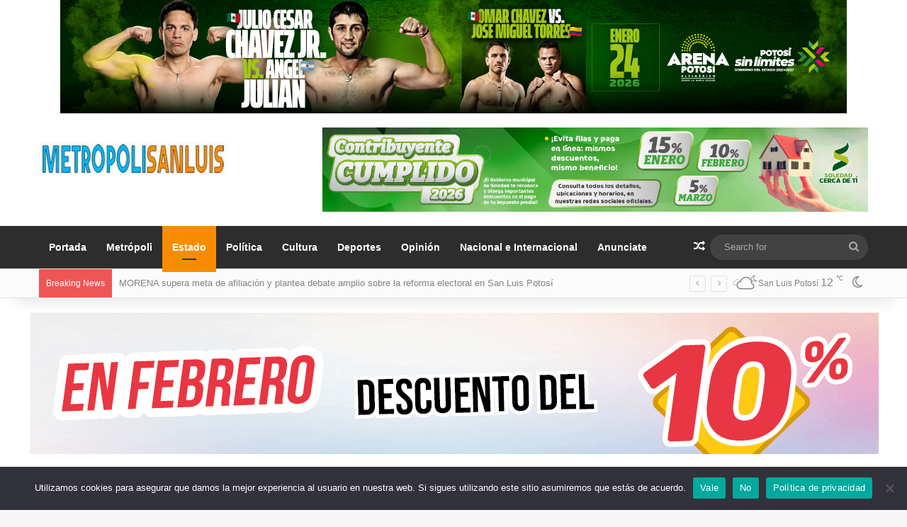

--- FILE ---
content_type: text/html; charset=UTF-8
request_url: https://metropolisanluis.com/2020/11/dos-alumnas-de-la-uaslp-cursaran-gratuitamente-su-carrera/
body_size: 28993
content:
<!DOCTYPE html>
<html lang="es" class="" data-skin="light" prefix="og: http://ogp.me/ns# fb: http://ogp.me/ns/fb#">
<head>
	<meta charset="UTF-8" />
	<link rel="profile" href="//gmpg.org/xfn/11" />
	<meta name='robots' content='index, follow, max-image-preview:large, max-snippet:-1, max-video-preview:-1' />
<!-- Jetpack Site Verification Tags -->
<meta name="google-site-verification" content="ke11TZe6ovsIpFEQG9mbqJUhyrtaYzwmiKyG4dc3zNY" />

	<!-- This site is optimized with the Yoast SEO plugin v26.4 - https://yoast.com/wordpress/plugins/seo/ -->
	<title>Dos alumnas de la UASLP cursarán gratuitamente su carrera</title>
<link data-rocket-prefetch href="//ajax.googleapis.com" rel="dns-prefetch">
<link data-rocket-prefetch href="//connect.facebook.net" rel="dns-prefetch">
<link data-rocket-prefetch href="//c0.wp.com" rel="dns-prefetch">
<link data-rocket-prefetch href="//www.googletagmanager.com" rel="dns-prefetch">
<link data-rocket-prefetch href="//fonts.googleapis.com" rel="dns-prefetch">
<link data-rocket-prefetch href="//i0.wp.com" rel="dns-prefetch">
<link data-rocket-prefetch href="//stats.wp.com" rel="dns-prefetch"><link rel="preload" data-rocket-preload as="image" href="//metropolisanluis.com/wp-content/uploads/2026/01/HORIZONTAL-1200X200-PREDIAL-2026.gif" fetchpriority="high">
	<meta name="description" content="Dos estudiantes de la Universidad Autónoma de San Luis Potosí (UASLP) , podrán cursar sus estudios de forma gratuita gracias a un amparo obtenido. El" />
	<link rel="canonical" href="https://metropolisanluis.com/2020/11/dos-alumnas-de-la-uaslp-cursaran-gratuitamente-su-carrera/" />
	<meta property="og:locale" content="es_MX" />
	<meta property="og:type" content="article" />
	<meta property="og:title" content="Dos alumnas de la UASLP cursarán gratuitamente su carrera" />
	<meta property="og:description" content="Dos estudiantes de la Universidad Autónoma de San Luis Potosí (UASLP) , podrán cursar sus estudios de forma gratuita gracias a un amparo obtenido. El" />
	<meta property="og:url" content="https://metropolisanluis.com/2020/11/dos-alumnas-de-la-uaslp-cursaran-gratuitamente-su-carrera/" />
	<meta property="og:site_name" content="Metrópoli San Luis" />
	<meta property="article:publisher" content="https://www.facebook.com/MetropoliSanLuis" />
	<meta property="article:author" content="https://www.facebook.com/MetropoliSanLuis" />
	<meta property="article:published_time" content="2020-11-28T18:04:16+00:00" />
	<meta property="article:modified_time" content="2020-11-28T18:04:17+00:00" />
	<meta property="og:image" content="https://i0.wp.com/metropolisanluis.com/wp-content/uploads/2020/11/Screenshot_64.jpg?fit=724%2C483&ssl=1" />
	<meta property="og:image:width" content="724" />
	<meta property="og:image:height" content="483" />
	<meta property="og:image:type" content="image/jpeg" />
	<meta name="author" content="Metropoli San Luis" />
	<meta name="twitter:card" content="summary_large_image" />
	<meta name="twitter:creator" content="@metropolislp" />
	<meta name="twitter:site" content="@metropolislp" />
	<meta name="twitter:label1" content="Escrito por" />
	<meta name="twitter:data1" content="Metropoli San Luis" />
	<meta name="twitter:label2" content="Tiempo de lectura" />
	<meta name="twitter:data2" content="1 minuto" />
	<script type="application/ld+json" class="yoast-schema-graph">{"@context":"https://schema.org","@graph":[{"@type":"NewsArticle","@id":"https://metropolisanluis.com/2020/11/dos-alumnas-de-la-uaslp-cursaran-gratuitamente-su-carrera/#article","isPartOf":{"@id":"https://metropolisanluis.com/2020/11/dos-alumnas-de-la-uaslp-cursaran-gratuitamente-su-carrera/"},"author":{"name":"Metropoli San Luis","@id":"https://metropolisanluis.com/#/schema/person/6da31003af2dd2305407e64c05f79ea6"},"headline":"Dos alumnas de la UASLP cursarán gratuitamente su carrera","datePublished":"2020-11-28T18:04:16+00:00","dateModified":"2020-11-28T18:04:17+00:00","mainEntityOfPage":{"@id":"https://metropolisanluis.com/2020/11/dos-alumnas-de-la-uaslp-cursaran-gratuitamente-su-carrera/"},"wordCount":267,"publisher":{"@id":"https://metropolisanluis.com/#organization"},"image":{"@id":"https://metropolisanluis.com/2020/11/dos-alumnas-de-la-uaslp-cursaran-gratuitamente-su-carrera/#primaryimage"},"thumbnailUrl":"https://i0.wp.com/metropolisanluis.com/wp-content/uploads/2020/11/Screenshot_64.jpg?fit=724%2C483&ssl=1","keywords":["destacadas","UASLP"],"articleSection":["Estado"],"inLanguage":"es"},{"@type":"WebPage","@id":"https://metropolisanluis.com/2020/11/dos-alumnas-de-la-uaslp-cursaran-gratuitamente-su-carrera/","url":"https://metropolisanluis.com/2020/11/dos-alumnas-de-la-uaslp-cursaran-gratuitamente-su-carrera/","name":"Dos alumnas de la UASLP cursarán gratuitamente su carrera","isPartOf":{"@id":"https://metropolisanluis.com/#website"},"primaryImageOfPage":{"@id":"https://metropolisanluis.com/2020/11/dos-alumnas-de-la-uaslp-cursaran-gratuitamente-su-carrera/#primaryimage"},"image":{"@id":"https://metropolisanluis.com/2020/11/dos-alumnas-de-la-uaslp-cursaran-gratuitamente-su-carrera/#primaryimage"},"thumbnailUrl":"https://i0.wp.com/metropolisanluis.com/wp-content/uploads/2020/11/Screenshot_64.jpg?fit=724%2C483&ssl=1","datePublished":"2020-11-28T18:04:16+00:00","dateModified":"2020-11-28T18:04:17+00:00","description":"Dos estudiantes de la Universidad Autónoma de San Luis Potosí (UASLP) , podrán cursar sus estudios de forma gratuita gracias a un amparo obtenido. El","breadcrumb":{"@id":"https://metropolisanluis.com/2020/11/dos-alumnas-de-la-uaslp-cursaran-gratuitamente-su-carrera/#breadcrumb"},"inLanguage":"es","potentialAction":[{"@type":"ReadAction","target":["https://metropolisanluis.com/2020/11/dos-alumnas-de-la-uaslp-cursaran-gratuitamente-su-carrera/"]}]},{"@type":"ImageObject","inLanguage":"es","@id":"https://metropolisanluis.com/2020/11/dos-alumnas-de-la-uaslp-cursaran-gratuitamente-su-carrera/#primaryimage","url":"https://i0.wp.com/metropolisanluis.com/wp-content/uploads/2020/11/Screenshot_64.jpg?fit=724%2C483&ssl=1","contentUrl":"https://i0.wp.com/metropolisanluis.com/wp-content/uploads/2020/11/Screenshot_64.jpg?fit=724%2C483&ssl=1","width":724,"height":483},{"@type":"BreadcrumbList","@id":"https://metropolisanluis.com/2020/11/dos-alumnas-de-la-uaslp-cursaran-gratuitamente-su-carrera/#breadcrumb","itemListElement":[{"@type":"ListItem","position":1,"name":"Portada","item":"https://metropolisanluis.com/"},{"@type":"ListItem","position":2,"name":"Dos alumnas de la UASLP cursarán gratuitamente su carrera"}]},{"@type":"WebSite","@id":"https://metropolisanluis.com/#website","url":"https://metropolisanluis.com/","name":"Metrópoli San Luis","description":"Las noticias más importantes de San Luis Potosí","publisher":{"@id":"https://metropolisanluis.com/#organization"},"potentialAction":[{"@type":"SearchAction","target":{"@type":"EntryPoint","urlTemplate":"https://metropolisanluis.com/?s={search_term_string}"},"query-input":{"@type":"PropertyValueSpecification","valueRequired":true,"valueName":"search_term_string"}}],"inLanguage":"es"},{"@type":"Organization","@id":"https://metropolisanluis.com/#organization","name":"Metropoli San Luis","url":"https://metropolisanluis.com/","logo":{"@type":"ImageObject","inLanguage":"es","@id":"https://metropolisanluis.com/#/schema/logo/image/","url":"https://i0.wp.com/metropolisanluis.com/wp-content/uploads/2020/05/favicon.jpg?fit=512%2C512&ssl=1","contentUrl":"https://i0.wp.com/metropolisanluis.com/wp-content/uploads/2020/05/favicon.jpg?fit=512%2C512&ssl=1","width":512,"height":512,"caption":"Metropoli San Luis"},"image":{"@id":"https://metropolisanluis.com/#/schema/logo/image/"},"sameAs":["https://www.facebook.com/MetropoliSanLuis","https://x.com/metropolislp"]},{"@type":"Person","@id":"https://metropolisanluis.com/#/schema/person/6da31003af2dd2305407e64c05f79ea6","name":"Metropoli San Luis","image":{"@type":"ImageObject","inLanguage":"es","@id":"https://metropolisanluis.com/#/schema/person/image/","url":"https://secure.gravatar.com/avatar/e5183e2ccb5fd26f7a6cd05f1b55f7d4424bfa76ac7d673aa11bcef4525d6904?s=96&d=mm&r=g","contentUrl":"https://secure.gravatar.com/avatar/e5183e2ccb5fd26f7a6cd05f1b55f7d4424bfa76ac7d673aa11bcef4525d6904?s=96&d=mm&r=g","caption":"Metropoli San Luis"},"sameAs":["https://www.facebook.com/MetropoliSanLuis","https://x.com/metropolislp"]}]}</script>
	<!-- / Yoast SEO plugin. -->


<link rel='dns-prefetch' href='//www.googletagmanager.com' />
<link rel='dns-prefetch' href='//stats.wp.com' />

<link rel='preconnect' href='//i0.wp.com' />
<link rel='preconnect' href='//c0.wp.com' />
<link rel="alternate" type="application/rss+xml" title="Metrópoli San Luis &raquo; Feed" href="//metropolisanluis.com/feed/" />
		<script type="text/javascript">
			try {
				if( 'undefined' != typeof localStorage ){
					var tieSkin = localStorage.getItem('tie-skin');
				}

				
				var html = document.getElementsByTagName('html')[0].classList,
						htmlSkin = 'light';

				if( html.contains('dark-skin') ){
					htmlSkin = 'dark';
				}

				if( tieSkin != null && tieSkin != htmlSkin ){
					html.add('tie-skin-inverted');
					var tieSkinInverted = true;
				}

				if( tieSkin == 'dark' ){
					html.add('dark-skin');
				}
				else if( tieSkin == 'light' ){
					html.remove( 'dark-skin' );
				}
				
			} catch(e) { console.log( e ) }

		</script>
		
		<style type="text/css">
			:root{				
			--tie-preset-gradient-1: linear-gradient(135deg, rgba(6, 147, 227, 1) 0%, rgb(155, 81, 224) 100%);
			--tie-preset-gradient-2: linear-gradient(135deg, rgb(122, 220, 180) 0%, rgb(0, 208, 130) 100%);
			--tie-preset-gradient-3: linear-gradient(135deg, rgba(252, 185, 0, 1) 0%, rgba(255, 105, 0, 1) 100%);
			--tie-preset-gradient-4: linear-gradient(135deg, rgba(255, 105, 0, 1) 0%, rgb(207, 46, 46) 100%);
			--tie-preset-gradient-5: linear-gradient(135deg, rgb(238, 238, 238) 0%, rgb(169, 184, 195) 100%);
			--tie-preset-gradient-6: linear-gradient(135deg, rgb(74, 234, 220) 0%, rgb(151, 120, 209) 20%, rgb(207, 42, 186) 40%, rgb(238, 44, 130) 60%, rgb(251, 105, 98) 80%, rgb(254, 248, 76) 100%);
			--tie-preset-gradient-7: linear-gradient(135deg, rgb(255, 206, 236) 0%, rgb(152, 150, 240) 100%);
			--tie-preset-gradient-8: linear-gradient(135deg, rgb(254, 205, 165) 0%, rgb(254, 45, 45) 50%, rgb(107, 0, 62) 100%);
			--tie-preset-gradient-9: linear-gradient(135deg, rgb(255, 203, 112) 0%, rgb(199, 81, 192) 50%, rgb(65, 88, 208) 100%);
			--tie-preset-gradient-10: linear-gradient(135deg, rgb(255, 245, 203) 0%, rgb(182, 227, 212) 50%, rgb(51, 167, 181) 100%);
			--tie-preset-gradient-11: linear-gradient(135deg, rgb(202, 248, 128) 0%, rgb(113, 206, 126) 100%);
			--tie-preset-gradient-12: linear-gradient(135deg, rgb(2, 3, 129) 0%, rgb(40, 116, 252) 100%);
			--tie-preset-gradient-13: linear-gradient(135deg, #4D34FA, #ad34fa);
			--tie-preset-gradient-14: linear-gradient(135deg, #0057FF, #31B5FF);
			--tie-preset-gradient-15: linear-gradient(135deg, #FF007A, #FF81BD);
			--tie-preset-gradient-16: linear-gradient(135deg, #14111E, #4B4462);
			--tie-preset-gradient-17: linear-gradient(135deg, #F32758, #FFC581);

			
					--main-nav-background: #1f2024;
					--main-nav-secondry-background: rgba(0,0,0,0.2);
					--main-nav-primary-color: #0088ff;
					--main-nav-contrast-primary-color: #FFFFFF;
					--main-nav-text-color: #FFFFFF;
					--main-nav-secondry-text-color: rgba(225,255,255,0.5);
					--main-nav-main-border-color: rgba(255,255,255,0.07);
					--main-nav-secondry-border-color: rgba(255,255,255,0.04);
				
			}
		</style>
	<link rel="alternate" title="oEmbed (JSON)" type="application/json+oembed" href="//metropolisanluis.com/wp-json/oembed/1.0/embed?url=https%3A%2F%2Fmetropolisanluis.com%2F2020%2F11%2Fdos-alumnas-de-la-uaslp-cursaran-gratuitamente-su-carrera%2F" />
<link rel="alternate" title="oEmbed (XML)" type="text/xml+oembed" href="//metropolisanluis.com/wp-json/oembed/1.0/embed?url=https%3A%2F%2Fmetropolisanluis.com%2F2020%2F11%2Fdos-alumnas-de-la-uaslp-cursaran-gratuitamente-su-carrera%2F&#038;format=xml" />
<meta name="viewport" content="width=device-width, initial-scale=1.0" /><style id='wp-img-auto-sizes-contain-inline-css' type='text/css'>
img:is([sizes=auto i],[sizes^="auto," i]){contain-intrinsic-size:3000px 1500px}
/*# sourceURL=wp-img-auto-sizes-contain-inline-css */
</style>
<style id='wp-emoji-styles-inline-css' type='text/css'>

	img.wp-smiley, img.emoji {
		display: inline !important;
		border: none !important;
		box-shadow: none !important;
		height: 1em !important;
		width: 1em !important;
		margin: 0 0.07em !important;
		vertical-align: -0.1em !important;
		background: none !important;
		padding: 0 !important;
	}
/*# sourceURL=wp-emoji-styles-inline-css */
</style>
<link rel='stylesheet' id='cookie-notice-front-css' href='//metropolisanluis.com/wp-content/plugins/cookie-notice/css/front.min.css?ver=2.5.6' type='text/css' media='all' />
<link data-minify="1" rel='stylesheet' id='wmvp-style-videos-list-css' href='//metropolisanluis.com/wp-content/cache/min/1/wp-content/plugins/wm-video-playlists/assets/css/style.css?ver=1752978427' type='text/css' media='all' />
<link data-minify="1" rel='stylesheet' id='after-share-actions-css-css' href='//metropolisanluis.com/wp-content/cache/min/1/wp-content/plugins/easy-social-share-buttons3/assets/modules/after-share-actions.css?ver=1752978427' type='text/css' media='all' />
<link data-minify="1" rel='stylesheet' id='subscribe-forms-css-css' href='//metropolisanluis.com/wp-content/cache/min/1/wp-content/plugins/easy-social-share-buttons3/assets/modules/subscribe-forms.css?ver=1752978427' type='text/css' media='all' />
<link data-minify="1" rel='stylesheet' id='click2tweet-css-css' href='//metropolisanluis.com/wp-content/cache/min/1/wp-content/plugins/easy-social-share-buttons3/assets/modules/click-to-tweet.css?ver=1752978427' type='text/css' media='all' />
<link data-minify="1" rel='stylesheet' id='easy-social-share-buttons-display-methods-css' href='//metropolisanluis.com/wp-content/cache/min/1/wp-content/plugins/easy-social-share-buttons3/assets/css/essb-display-methods.css?ver=1752978427' type='text/css' media='all' />
<link data-minify="1" rel='stylesheet' id='easy-social-share-buttons-css' href='//metropolisanluis.com/wp-content/cache/min/1/wp-content/plugins/easy-social-share-buttons3/assets/css/easy-social-share-buttons.css?ver=1752978427' type='text/css' media='all' />
<style id='easy-social-share-buttons-inline-css' type='text/css'>
.essb_links .essb_link_mastodon { --essb-network: #6364ff;}body .essb_displayed_postfloat{margin-left:-140px!important;margin-top:60px!important;}
/*# sourceURL=easy-social-share-buttons-inline-css */
</style>
<link rel='stylesheet' id='tie-css-base-css' href='//metropolisanluis.com/wp-content/themes/jannah/assets/css/base.min.css?ver=7.6.2' type='text/css' media='all' />
<link rel='stylesheet' id='tie-css-styles-css' href='//metropolisanluis.com/wp-content/themes/jannah/assets/css/style.min.css?ver=7.6.2' type='text/css' media='all' />
<link rel='stylesheet' id='tie-css-widgets-css' href='//metropolisanluis.com/wp-content/themes/jannah/assets/css/widgets.min.css?ver=7.6.2' type='text/css' media='all' />
<link data-minify="1" rel='stylesheet' id='tie-css-helpers-css' href='//metropolisanluis.com/wp-content/cache/min/1/wp-content/themes/jannah/assets/css/helpers.min.css?ver=1752978427' type='text/css' media='all' />
<link data-minify="1" rel='stylesheet' id='tie-fontawesome5-css' href='//metropolisanluis.com/wp-content/cache/min/1/wp-content/themes/jannah/assets/css/fontawesome.css?ver=1752978427' type='text/css' media='all' />
<link data-minify="1" rel='stylesheet' id='tie-css-ilightbox-css' href='//metropolisanluis.com/wp-content/cache/min/1/wp-content/themes/jannah/assets/ilightbox/dark-skin/skin.css?ver=1752978427' type='text/css' media='all' />
<link rel='stylesheet' id='tie-css-single-css' href='//metropolisanluis.com/wp-content/themes/jannah/assets/css/single.min.css?ver=7.6.2' type='text/css' media='all' />
<link rel='stylesheet' id='tie-css-print-css' href='//metropolisanluis.com/wp-content/themes/jannah/assets/css/print.css?ver=7.6.2' type='text/css' media='print' />
<style id='tie-css-print-inline-css' type='text/css'>
.wf-active .logo-text,.wf-active h1,.wf-active h2,.wf-active h3,.wf-active h4,.wf-active h5,.wf-active h6,.wf-active .the-subtitle{font-family: 'Poppins';}:root:root{--brand-color: #f88c00;--dark-brand-color: #c65a00;--bright-color: #FFFFFF;--base-color: #2c2f34;}#reading-position-indicator{box-shadow: 0 0 10px rgba( 248,140,0,0.7);}:root:root{--brand-color: #f88c00;--dark-brand-color: #c65a00;--bright-color: #FFFFFF;--base-color: #2c2f34;}#reading-position-indicator{box-shadow: 0 0 10px rgba( 248,140,0,0.7);}#top-nav,#top-nav .sub-menu,#top-nav .comp-sub-menu,#top-nav .ticker-content,#top-nav .ticker-swipe,.top-nav-boxed #top-nav .topbar-wrapper,.top-nav-dark .top-menu ul,#autocomplete-suggestions.search-in-top-nav{background-color : #fbfbfb;}#top-nav *,#autocomplete-suggestions.search-in-top-nav{border-color: rgba( #000000,0.08);}#top-nav .icon-basecloud-bg:after{color: #fbfbfb;}#top-nav a:not(:hover),#top-nav input,#top-nav #search-submit,#top-nav .fa-spinner,#top-nav .dropdown-social-icons li a span,#top-nav .components > li .social-link:not(:hover) span,#autocomplete-suggestions.search-in-top-nav a{color: #838383;}#top-nav input::-moz-placeholder{color: #838383;}#top-nav input:-moz-placeholder{color: #838383;}#top-nav input:-ms-input-placeholder{color: #838383;}#top-nav input::-webkit-input-placeholder{color: #838383;}#top-nav,.search-in-top-nav{--tie-buttons-color: #000000;--tie-buttons-border-color: #000000;--tie-buttons-text: #FFFFFF;--tie-buttons-hover-color: #000000;}#top-nav a:hover,#top-nav .menu li:hover > a,#top-nav .menu > .tie-current-menu > a,#top-nav .components > li:hover > a,#top-nav .components #search-submit:hover,#autocomplete-suggestions.search-in-top-nav .post-title a:hover{color: #000000;}#top-nav,#top-nav .comp-sub-menu,#top-nav .tie-weather-widget{color: #838383;}#autocomplete-suggestions.search-in-top-nav .post-meta,#autocomplete-suggestions.search-in-top-nav .post-meta a:not(:hover){color: rgba( 131,131,131,0.7 );}#top-nav .weather-icon .icon-cloud,#top-nav .weather-icon .icon-basecloud-bg,#top-nav .weather-icon .icon-cloud-behind{color: #838383 !important;}#main-nav,#main-nav .menu-sub-content,#main-nav .comp-sub-menu,#main-nav ul.cats-vertical li a.is-active,#main-nav ul.cats-vertical li a:hover,#autocomplete-suggestions.search-in-main-nav{background-color: #2d2d2d;}#main-nav{border-width: 0;}#theme-header #main-nav:not(.fixed-nav){bottom: 0;}#main-nav .icon-basecloud-bg:after{color: #2d2d2d;}#autocomplete-suggestions.search-in-main-nav{border-color: rgba(255,255,255,0.07);}.main-nav-boxed #main-nav .main-menu-wrapper{border-width: 0;}#main-nav a:not(:hover),#main-nav a.social-link:not(:hover) span,#main-nav .dropdown-social-icons li a span,#autocomplete-suggestions.search-in-main-nav a{color: #ffffff;}.main-nav,.search-in-main-nav{--main-nav-primary-color: #f88c00;--tie-buttons-color: #f88c00;--tie-buttons-border-color: #f88c00;--tie-buttons-text: #FFFFFF;--tie-buttons-hover-color: #da6e00;}#main-nav .mega-links-head:after,#main-nav .cats-horizontal a.is-active,#main-nav .cats-horizontal a:hover,#main-nav .spinner > div{background-color: #f88c00;}#main-nav .menu ul li:hover > a,#main-nav .menu ul li.current-menu-item:not(.mega-link-column) > a,#main-nav .components a:hover,#main-nav .components > li:hover > a,#main-nav #search-submit:hover,#main-nav .cats-vertical a.is-active,#main-nav .cats-vertical a:hover,#main-nav .mega-menu .post-meta a:hover,#main-nav .mega-menu .post-box-title a:hover,#autocomplete-suggestions.search-in-main-nav a:hover,#main-nav .spinner-circle:after{color: #f88c00;}#main-nav .menu > li.tie-current-menu > a,#main-nav .menu > li:hover > a,.theme-header #main-nav .mega-menu .cats-horizontal a.is-active,.theme-header #main-nav .mega-menu .cats-horizontal a:hover{color: #FFFFFF;}#main-nav .menu > li.tie-current-menu > a:before,#main-nav .menu > li:hover > a:before{border-top-color: #FFFFFF;}#main-nav,#main-nav input,#main-nav #search-submit,#main-nav .fa-spinner,#main-nav .comp-sub-menu,#main-nav .tie-weather-widget{color: #aaaaaa;}#main-nav input::-moz-placeholder{color: #aaaaaa;}#main-nav input:-moz-placeholder{color: #aaaaaa;}#main-nav input:-ms-input-placeholder{color: #aaaaaa;}#main-nav input::-webkit-input-placeholder{color: #aaaaaa;}#main-nav .mega-menu .post-meta,#main-nav .mega-menu .post-meta a,#autocomplete-suggestions.search-in-main-nav .post-meta{color: rgba(170,170,170,0.6);}#main-nav .weather-icon .icon-cloud,#main-nav .weather-icon .icon-basecloud-bg,#main-nav .weather-icon .icon-cloud-behind{color: #aaaaaa !important;}#footer{background-color: #333333;}#site-info{background-color: #2e2e2e;}#background-stream-cover{background-image: url(https://metropolisanluis.com/wp-content/uploads/2020/08/WhatsApp-Video-2020-08-10-at-13.40.41.gif);}#footer .posts-list-counter .posts-list-items li.widget-post-list:before{border-color: #333333;}#footer .timeline-widget a .date:before{border-color: rgba(51,51,51,0.8);}#footer .footer-boxed-widget-area,#footer textarea,#footer input:not([type=submit]),#footer select,#footer code,#footer kbd,#footer pre,#footer samp,#footer .show-more-button,#footer .slider-links .tie-slider-nav span,#footer #wp-calendar,#footer #wp-calendar tbody td,#footer #wp-calendar thead th,#footer .widget.buddypress .item-options a{border-color: rgba(255,255,255,0.1);}#footer .social-statistics-widget .white-bg li.social-icons-item a,#footer .widget_tag_cloud .tagcloud a,#footer .latest-tweets-widget .slider-links .tie-slider-nav span,#footer .widget_layered_nav_filters a{border-color: rgba(255,255,255,0.1);}#footer .social-statistics-widget .white-bg li:before{background: rgba(255,255,255,0.1);}.site-footer #wp-calendar tbody td{background: rgba(255,255,255,0.02);}#footer .white-bg .social-icons-item a span.followers span,#footer .circle-three-cols .social-icons-item a .followers-num,#footer .circle-three-cols .social-icons-item a .followers-name{color: rgba(255,255,255,0.8);}#footer .timeline-widget ul:before,#footer .timeline-widget a:not(:hover) .date:before{background-color: #151515;}
/*# sourceURL=tie-css-print-inline-css */
</style>
<style id='rocket-lazyload-inline-css' type='text/css'>
.rll-youtube-player{position:relative;padding-bottom:56.23%;height:0;overflow:hidden;max-width:100%;}.rll-youtube-player:focus-within{outline: 2px solid currentColor;outline-offset: 5px;}.rll-youtube-player iframe{position:absolute;top:0;left:0;width:100%;height:100%;z-index:100;background:0 0}.rll-youtube-player img{bottom:0;display:block;left:0;margin:auto;max-width:100%;width:100%;position:absolute;right:0;top:0;border:none;height:auto;-webkit-transition:.4s all;-moz-transition:.4s all;transition:.4s all}.rll-youtube-player img:hover{-webkit-filter:brightness(75%)}.rll-youtube-player .play{height:100%;width:100%;left:0;top:0;position:absolute;background:url(https://metropolisanluis.com/wp-content/plugins/wp-rocket/assets/img/youtube.png) no-repeat center;background-color: transparent !important;cursor:pointer;border:none;}
/*# sourceURL=rocket-lazyload-inline-css */
</style>
<script type="text/javascript" id="cookie-notice-front-js-before">
/* <![CDATA[ */
var cnArgs = {"ajaxUrl":"https:\/\/metropolisanluis.com\/wp-admin\/admin-ajax.php","nonce":"779f68efca","hideEffect":"fade","position":"bottom","onScroll":true,"onScrollOffset":1000,"onClick":true,"cookieName":"cookie_notice_accepted","cookieTime":2592000,"cookieTimeRejected":2592000,"globalCookie":false,"redirection":false,"cache":true,"revokeCookies":false,"revokeCookiesOpt":"automatic"};

//# sourceURL=cookie-notice-front-js-before
/* ]]> */
</script>
<script type="text/javascript" src="//metropolisanluis.com/wp-content/plugins/cookie-notice/js/front.min.js?ver=2.5.6" id="cookie-notice-front-js"></script>
<script type="text/javascript" src="//c0.wp.com/c/6.9/wp-includes/js/jquery/jquery.min.js" id="jquery-core-js"></script>
<script data-minify="1" type="text/javascript" src="//metropolisanluis.com/wp-content/cache/min/1/c/6.9/wp-includes/js/jquery/jquery-migrate.min.js?ver=1764772814" id="jquery-migrate-js"></script>

<!-- Google tag (gtag.js) snippet added by Site Kit -->
<!-- Fragmento de código de Google Analytics añadido por Site Kit -->
<script type="text/javascript" src="//www.googletagmanager.com/gtag/js?id=GT-T5N7Z98" id="google_gtagjs-js" async></script>
<script type="text/javascript" id="google_gtagjs-js-after">
/* <![CDATA[ */
window.dataLayer = window.dataLayer || [];function gtag(){dataLayer.push(arguments);}
gtag("set","linker",{"domains":["metropolisanluis.com"]});
gtag("js", new Date());
gtag("set", "developer_id.dZTNiMT", true);
gtag("config", "GT-T5N7Z98");
//# sourceURL=google_gtagjs-js-after
/* ]]> */
</script>
<script id="essb-inline-js"></script><link rel="https://api.w.org/" href="//metropolisanluis.com/wp-json/" /><link rel="alternate" title="JSON" type="application/json" href="//metropolisanluis.com/wp-json/wp/v2/posts/58390" /><link rel="EditURI" type="application/rsd+xml" title="RSD" href="//metropolisanluis.com/xmlrpc.php?rsd" />
<meta name="generator" content="WordPress 6.9" />
<link rel='shortlink' href='//metropolisanluis.com/?p=58390' />
<meta name="generator" content="Site Kit by Google 1.170.0" /><style>html:not(.dark-skin) .light-skin{--wmvp-playlist-head-bg: var(--brand-color);--wmvp-playlist-head-color: var(--bright-color);--wmvp-current-video-bg: #f2f4f5;--wmvp-current-video-color: #000;--wmvp-playlist-bg: #fff;--wmvp-playlist-color: #000;--wmvp-playlist-outer-border: 1px solid rgba(0,0,0,0.07);--wmvp-playlist-inner-border-color: rgba(0,0,0,0.07);}</style><style>.dark-skin{--wmvp-playlist-head-bg: #131416;--wmvp-playlist-head-color: #fff;--wmvp-current-video-bg: #24262a;--wmvp-current-video-color: #fff;--wmvp-playlist-bg: #1a1b1f;--wmvp-playlist-color: #fff;--wmvp-playlist-outer-border: 1px solid rgba(0,0,0,0.07);--wmvp-playlist-inner-border-color: rgba(255,255,255,0.05);}</style>	<style>img#wpstats{display:none}</style>
		<meta http-equiv="X-UA-Compatible" content="IE=edge"><div  id="fb-root"></div>
<script async defer crossorigin="anonymous" src="//connect.facebook.net/es_LA/sdk.js#xfbml=1&version=v8.0" nonce="MdKdE04X"></script>






	


<!-- Metaetiquetas de Google AdSense añadidas por Site Kit -->
<meta name="google-adsense-platform-account" content="ca-host-pub-2644536267352236">
<meta name="google-adsense-platform-domain" content="sitekit.withgoogle.com">
<!-- Acabar con las metaetiquetas de Google AdSense añadidas por Site Kit -->
<link rel="icon" href="//i0.wp.com/metropolisanluis.com/wp-content/uploads/2020/04/cropped-favicon-1.jpg?fit=32%2C32&#038;ssl=1" sizes="32x32" />
<link rel="icon" href="//i0.wp.com/metropolisanluis.com/wp-content/uploads/2020/04/cropped-favicon-1.jpg?fit=192%2C192&#038;ssl=1" sizes="192x192" />
<link rel="apple-touch-icon" href="//i0.wp.com/metropolisanluis.com/wp-content/uploads/2020/04/cropped-favicon-1.jpg?fit=180%2C180&#038;ssl=1" />
<meta name="msapplication-TileImage" content="https://i0.wp.com/metropolisanluis.com/wp-content/uploads/2020/04/cropped-favicon-1.jpg?fit=270%2C270&#038;ssl=1" />

<!-- START - Open Graph and Twitter Card Tags 3.3.7 -->
 <!-- Facebook Open Graph -->
  <meta property="og:locale" content="es_MX"/>
  <meta property="og:site_name" content="Metrópoli San Luis"/>
  <meta property="og:title" content="Dos alumnas de la UASLP cursarán gratuitamente su carrera"/>
  <meta property="og:url" content="https://metropolisanluis.com/2020/11/dos-alumnas-de-la-uaslp-cursaran-gratuitamente-su-carrera/"/>
  <meta property="og:type" content="article"/>
  <meta property="og:description" content="Dos estudiantes de la Universidad Autónoma de San Luis Potosí (UASLP) , podrán cursar sus estudios de forma gratuita gracias a un amparo obtenido. El"/>
  <meta property="og:image" content="https://metropolisanluis.com/wp-content/uploads/2020/11/Screenshot_64.jpg"/>
  <meta property="og:image:url" content="https://metropolisanluis.com/wp-content/uploads/2020/11/Screenshot_64.jpg"/>
  <meta property="og:image:secure_url" content="https://metropolisanluis.com/wp-content/uploads/2020/11/Screenshot_64.jpg"/>
  <meta property="article:published_time" content="2020-11-28T12:04:16-06:00"/>
  <meta property="article:modified_time" content="2020-11-28T12:04:17-06:00" />
  <meta property="og:updated_time" content="2020-11-28T12:04:17-06:00" />
  <meta property="article:section" content="Estado"/>
  <meta property="article:author" content="https://www.facebook.com/MetropoliSanLuis"/>
  <meta property="fb:app_id" content="295589346074040"/>
 <!-- Google+ / Schema.org -->
 <!-- Twitter Cards -->
  <meta name="twitter:title" content="Dos alumnas de la UASLP cursarán gratuitamente su carrera"/>
  <meta name="twitter:url" content="https://metropolisanluis.com/2020/11/dos-alumnas-de-la-uaslp-cursaran-gratuitamente-su-carrera/"/>
  <meta name="twitter:description" content="Dos estudiantes de la Universidad Autónoma de San Luis Potosí (UASLP) , podrán cursar sus estudios de forma gratuita gracias a un amparo obtenido. El"/>
  <meta name="twitter:image" content="https://metropolisanluis.com/wp-content/uploads/2020/11/Screenshot_64.jpg"/>
  <meta name="twitter:card" content="summary_large_image"/>
  <meta name="twitter:creator" content="@metropolislp"/>
  <meta name="twitter:site" content="@metropolislp"/>
 <!-- SEO -->
 <!-- Misc. tags -->
 <!-- is_singular | yoast_seo -->
<!-- END - Open Graph and Twitter Card Tags 3.3.7 -->
	
<noscript><style id="rocket-lazyload-nojs-css">.rll-youtube-player, [data-lazy-src]{display:none !important;}</style></noscript><style id='global-styles-inline-css' type='text/css'>
:root{--wp--preset--aspect-ratio--square: 1;--wp--preset--aspect-ratio--4-3: 4/3;--wp--preset--aspect-ratio--3-4: 3/4;--wp--preset--aspect-ratio--3-2: 3/2;--wp--preset--aspect-ratio--2-3: 2/3;--wp--preset--aspect-ratio--16-9: 16/9;--wp--preset--aspect-ratio--9-16: 9/16;--wp--preset--color--black: #000000;--wp--preset--color--cyan-bluish-gray: #abb8c3;--wp--preset--color--white: #ffffff;--wp--preset--color--pale-pink: #f78da7;--wp--preset--color--vivid-red: #cf2e2e;--wp--preset--color--luminous-vivid-orange: #ff6900;--wp--preset--color--luminous-vivid-amber: #fcb900;--wp--preset--color--light-green-cyan: #7bdcb5;--wp--preset--color--vivid-green-cyan: #00d084;--wp--preset--color--pale-cyan-blue: #8ed1fc;--wp--preset--color--vivid-cyan-blue: #0693e3;--wp--preset--color--vivid-purple: #9b51e0;--wp--preset--color--global-color: #f88c00;--wp--preset--gradient--vivid-cyan-blue-to-vivid-purple: linear-gradient(135deg,rgb(6,147,227) 0%,rgb(155,81,224) 100%);--wp--preset--gradient--light-green-cyan-to-vivid-green-cyan: linear-gradient(135deg,rgb(122,220,180) 0%,rgb(0,208,130) 100%);--wp--preset--gradient--luminous-vivid-amber-to-luminous-vivid-orange: linear-gradient(135deg,rgb(252,185,0) 0%,rgb(255,105,0) 100%);--wp--preset--gradient--luminous-vivid-orange-to-vivid-red: linear-gradient(135deg,rgb(255,105,0) 0%,rgb(207,46,46) 100%);--wp--preset--gradient--very-light-gray-to-cyan-bluish-gray: linear-gradient(135deg,rgb(238,238,238) 0%,rgb(169,184,195) 100%);--wp--preset--gradient--cool-to-warm-spectrum: linear-gradient(135deg,rgb(74,234,220) 0%,rgb(151,120,209) 20%,rgb(207,42,186) 40%,rgb(238,44,130) 60%,rgb(251,105,98) 80%,rgb(254,248,76) 100%);--wp--preset--gradient--blush-light-purple: linear-gradient(135deg,rgb(255,206,236) 0%,rgb(152,150,240) 100%);--wp--preset--gradient--blush-bordeaux: linear-gradient(135deg,rgb(254,205,165) 0%,rgb(254,45,45) 50%,rgb(107,0,62) 100%);--wp--preset--gradient--luminous-dusk: linear-gradient(135deg,rgb(255,203,112) 0%,rgb(199,81,192) 50%,rgb(65,88,208) 100%);--wp--preset--gradient--pale-ocean: linear-gradient(135deg,rgb(255,245,203) 0%,rgb(182,227,212) 50%,rgb(51,167,181) 100%);--wp--preset--gradient--electric-grass: linear-gradient(135deg,rgb(202,248,128) 0%,rgb(113,206,126) 100%);--wp--preset--gradient--midnight: linear-gradient(135deg,rgb(2,3,129) 0%,rgb(40,116,252) 100%);--wp--preset--font-size--small: 13px;--wp--preset--font-size--medium: 20px;--wp--preset--font-size--large: 36px;--wp--preset--font-size--x-large: 42px;--wp--preset--spacing--20: 0.44rem;--wp--preset--spacing--30: 0.67rem;--wp--preset--spacing--40: 1rem;--wp--preset--spacing--50: 1.5rem;--wp--preset--spacing--60: 2.25rem;--wp--preset--spacing--70: 3.38rem;--wp--preset--spacing--80: 5.06rem;--wp--preset--shadow--natural: 6px 6px 9px rgba(0, 0, 0, 0.2);--wp--preset--shadow--deep: 12px 12px 50px rgba(0, 0, 0, 0.4);--wp--preset--shadow--sharp: 6px 6px 0px rgba(0, 0, 0, 0.2);--wp--preset--shadow--outlined: 6px 6px 0px -3px rgb(255, 255, 255), 6px 6px rgb(0, 0, 0);--wp--preset--shadow--crisp: 6px 6px 0px rgb(0, 0, 0);}:where(.is-layout-flex){gap: 0.5em;}:where(.is-layout-grid){gap: 0.5em;}body .is-layout-flex{display: flex;}.is-layout-flex{flex-wrap: wrap;align-items: center;}.is-layout-flex > :is(*, div){margin: 0;}body .is-layout-grid{display: grid;}.is-layout-grid > :is(*, div){margin: 0;}:where(.wp-block-columns.is-layout-flex){gap: 2em;}:where(.wp-block-columns.is-layout-grid){gap: 2em;}:where(.wp-block-post-template.is-layout-flex){gap: 1.25em;}:where(.wp-block-post-template.is-layout-grid){gap: 1.25em;}.has-black-color{color: var(--wp--preset--color--black) !important;}.has-cyan-bluish-gray-color{color: var(--wp--preset--color--cyan-bluish-gray) !important;}.has-white-color{color: var(--wp--preset--color--white) !important;}.has-pale-pink-color{color: var(--wp--preset--color--pale-pink) !important;}.has-vivid-red-color{color: var(--wp--preset--color--vivid-red) !important;}.has-luminous-vivid-orange-color{color: var(--wp--preset--color--luminous-vivid-orange) !important;}.has-luminous-vivid-amber-color{color: var(--wp--preset--color--luminous-vivid-amber) !important;}.has-light-green-cyan-color{color: var(--wp--preset--color--light-green-cyan) !important;}.has-vivid-green-cyan-color{color: var(--wp--preset--color--vivid-green-cyan) !important;}.has-pale-cyan-blue-color{color: var(--wp--preset--color--pale-cyan-blue) !important;}.has-vivid-cyan-blue-color{color: var(--wp--preset--color--vivid-cyan-blue) !important;}.has-vivid-purple-color{color: var(--wp--preset--color--vivid-purple) !important;}.has-black-background-color{background-color: var(--wp--preset--color--black) !important;}.has-cyan-bluish-gray-background-color{background-color: var(--wp--preset--color--cyan-bluish-gray) !important;}.has-white-background-color{background-color: var(--wp--preset--color--white) !important;}.has-pale-pink-background-color{background-color: var(--wp--preset--color--pale-pink) !important;}.has-vivid-red-background-color{background-color: var(--wp--preset--color--vivid-red) !important;}.has-luminous-vivid-orange-background-color{background-color: var(--wp--preset--color--luminous-vivid-orange) !important;}.has-luminous-vivid-amber-background-color{background-color: var(--wp--preset--color--luminous-vivid-amber) !important;}.has-light-green-cyan-background-color{background-color: var(--wp--preset--color--light-green-cyan) !important;}.has-vivid-green-cyan-background-color{background-color: var(--wp--preset--color--vivid-green-cyan) !important;}.has-pale-cyan-blue-background-color{background-color: var(--wp--preset--color--pale-cyan-blue) !important;}.has-vivid-cyan-blue-background-color{background-color: var(--wp--preset--color--vivid-cyan-blue) !important;}.has-vivid-purple-background-color{background-color: var(--wp--preset--color--vivid-purple) !important;}.has-black-border-color{border-color: var(--wp--preset--color--black) !important;}.has-cyan-bluish-gray-border-color{border-color: var(--wp--preset--color--cyan-bluish-gray) !important;}.has-white-border-color{border-color: var(--wp--preset--color--white) !important;}.has-pale-pink-border-color{border-color: var(--wp--preset--color--pale-pink) !important;}.has-vivid-red-border-color{border-color: var(--wp--preset--color--vivid-red) !important;}.has-luminous-vivid-orange-border-color{border-color: var(--wp--preset--color--luminous-vivid-orange) !important;}.has-luminous-vivid-amber-border-color{border-color: var(--wp--preset--color--luminous-vivid-amber) !important;}.has-light-green-cyan-border-color{border-color: var(--wp--preset--color--light-green-cyan) !important;}.has-vivid-green-cyan-border-color{border-color: var(--wp--preset--color--vivid-green-cyan) !important;}.has-pale-cyan-blue-border-color{border-color: var(--wp--preset--color--pale-cyan-blue) !important;}.has-vivid-cyan-blue-border-color{border-color: var(--wp--preset--color--vivid-cyan-blue) !important;}.has-vivid-purple-border-color{border-color: var(--wp--preset--color--vivid-purple) !important;}.has-vivid-cyan-blue-to-vivid-purple-gradient-background{background: var(--wp--preset--gradient--vivid-cyan-blue-to-vivid-purple) !important;}.has-light-green-cyan-to-vivid-green-cyan-gradient-background{background: var(--wp--preset--gradient--light-green-cyan-to-vivid-green-cyan) !important;}.has-luminous-vivid-amber-to-luminous-vivid-orange-gradient-background{background: var(--wp--preset--gradient--luminous-vivid-amber-to-luminous-vivid-orange) !important;}.has-luminous-vivid-orange-to-vivid-red-gradient-background{background: var(--wp--preset--gradient--luminous-vivid-orange-to-vivid-red) !important;}.has-very-light-gray-to-cyan-bluish-gray-gradient-background{background: var(--wp--preset--gradient--very-light-gray-to-cyan-bluish-gray) !important;}.has-cool-to-warm-spectrum-gradient-background{background: var(--wp--preset--gradient--cool-to-warm-spectrum) !important;}.has-blush-light-purple-gradient-background{background: var(--wp--preset--gradient--blush-light-purple) !important;}.has-blush-bordeaux-gradient-background{background: var(--wp--preset--gradient--blush-bordeaux) !important;}.has-luminous-dusk-gradient-background{background: var(--wp--preset--gradient--luminous-dusk) !important;}.has-pale-ocean-gradient-background{background: var(--wp--preset--gradient--pale-ocean) !important;}.has-electric-grass-gradient-background{background: var(--wp--preset--gradient--electric-grass) !important;}.has-midnight-gradient-background{background: var(--wp--preset--gradient--midnight) !important;}.has-small-font-size{font-size: var(--wp--preset--font-size--small) !important;}.has-medium-font-size{font-size: var(--wp--preset--font-size--medium) !important;}.has-large-font-size{font-size: var(--wp--preset--font-size--large) !important;}.has-x-large-font-size{font-size: var(--wp--preset--font-size--x-large) !important;}
/*# sourceURL=global-styles-inline-css */
</style>
<link data-minify="1" rel='stylesheet' id='jetpack-swiper-library-css' href='//metropolisanluis.com/wp-content/cache/min/1/p/jetpack/15.2/_inc/blocks/swiper.css?ver=1764374300' type='text/css' media='all' />
<link data-minify="1" rel='stylesheet' id='jetpack-carousel-css' href='//metropolisanluis.com/wp-content/cache/min/1/p/jetpack/15.2/modules/carousel/jetpack-carousel.css?ver=1764374300' type='text/css' media='all' />
<style id="rocket-lazyrender-inline-css">[data-wpr-lazyrender] {content-visibility: auto;}</style><meta name="generator" content="WP Rocket 3.20.1.2" data-wpr-features="wpr_minify_js wpr_lazyload_images wpr_lazyload_iframes wpr_preconnect_external_domains wpr_automatic_lazy_rendering wpr_oci wpr_minify_css wpr_desktop" /></head>

<body data-rsssl=1 id="tie-body" class="wp-singular post-template-default single single-post postid-58390 single-format-standard wp-theme-jannah cookies-not-set wrapper-has-shadow block-head-1 magazine1 is-thumb-overlay-disabled is-desktop is-header-layout-3 has-header-ad has-header-below-ad sidebar-right has-sidebar post-layout-2 narrow-title-narrow-media is-standard-format sidebar-before-content hide_sidebars essb-10.8">



<div  class="background-overlay">

	<div  id="tie-container" class="site tie-container">

		
		<div  id="tie-wrapper">
			<div class="stream-item stream-item-above-header">
					<a href="https://portal.slp.gob.mx/" title=""  >
						<img src="//metropolisanluis.com/wp-content/uploads/2026/01/1110x160.jpg" alt="" width="728" height="91" />
					</a>
				</div>
<header id="theme-header" class="theme-header header-layout-3 main-nav-dark main-nav-default-dark main-nav-below has-stream-item top-nav-active top-nav-light top-nav-default-light top-nav-below top-nav-below-main-nav has-shadow has-normal-width-logo mobile-header-default mobile-components-row">
	
<div class="container header-container">
	<div class="tie-row logo-row">

		
		<div class="logo-wrapper">
			<div class="tie-col-md-4 logo-container clearfix">
				<div id="mobile-header-components-area_1" class="mobile-header-components"><ul class="components"><li class="mobile-component_menu custom-menu-link"><a href="#" id="mobile-menu-icon" class=""><span class="tie-mobile-menu-icon nav-icon is-layout-1"></span><span class="screen-reader-text">Menu</span></a></li></ul></div>
		<div id="logo" class="image-logo" >

			
			<a title="Metrópoli San Luis" href="https://metropolisanluis.com/">
				
				<picture class="tie-logo-default tie-logo-picture">
					
					<source class="tie-logo-source-default tie-logo-source" srcset="https://metropolisanluis.com/headmetro.jpg">
					<img class="tie-logo-img-default tie-logo-img" src="//metropolisanluis.com/headmetro.jpg" alt="Metrópoli San Luis" width="300" height="49" style="max-height:49px !important; width: auto;" />
				</picture>
						</a>

			
		</div><!-- #logo /-->

					</div><!-- .tie-col /-->
		</div><!-- .logo-wrapper /-->

		<div class="tie-col-md-8 stream-item stream-item-top-wrapper"><div class="stream-item-top">
					<a href="https://sitio.sanluis.gob.mx/pagAyuntamientoCMS/storage/Medios/2025/10/DESCUENTOS%20CARTEL_compressed.pdf" title=""  >
						<picture>
<source type="image/webp" data-lazy-srcset="https://metropolisanluis.com/wp-content/uploads/2026/01/1142x176px.jpg.webp"/>
<img src="data:image/svg+xml,%3Csvg%20xmlns='http://www.w3.org/2000/svg'%20viewBox='0%200%20728%2091'%3E%3C/svg%3E" alt="" width="728" height="91" data-lazy-src="//metropolisanluis.com/wp-content/uploads/2026/01/1142x176px.jpg"/><noscript><img src="//metropolisanluis.com/wp-content/uploads/2026/01/1142x176px.jpg" alt="" width="728" height="91"/></noscript>
</picture>

					</a>
				</div></div><!-- .tie-col /-->
	</div><!-- .tie-row /-->
</div><!-- .container /-->

<div class="main-nav-wrapper">
	<nav id="main-nav" data-skin="search-in-main-nav" class="main-nav header-nav live-search-parent menu-style-default menu-style-solid-bg"  aria-label="Primary Navigation">
		<div class="container">

			<div class="main-menu-wrapper">

				
				<div id="menu-components-wrap">

					
					<div class="main-menu main-menu-wrap">
						<div id="main-nav-menu" class="main-menu header-menu"><ul id="menu-primary" class="menu"><li id="menu-item-17797" class="menu-item menu-item-type-custom menu-item-object-custom menu-item-home menu-item-17797"><a href="https://metropolisanluis.com/">Portada</a></li>
<li id="menu-item-54330" class="menu-item menu-item-type-taxonomy menu-item-object-category menu-item-54330"><a href="https://metropolisanluis.com/category/metropoli/">Metrópoli</a></li>
<li id="menu-item-54331" class="menu-item menu-item-type-taxonomy menu-item-object-category current-post-ancestor current-menu-parent current-post-parent menu-item-54331 tie-current-menu"><a href="https://metropolisanluis.com/category/estado/">Estado</a></li>
<li id="menu-item-57579" class="menu-item menu-item-type-taxonomy menu-item-object-category menu-item-57579"><a href="https://metropolisanluis.com/category/politica/">Política</a></li>
<li id="menu-item-33957" class="menu-item menu-item-type-taxonomy menu-item-object-category menu-item-33957"><a href="https://metropolisanluis.com/category/cultura/">Cultura</a></li>
<li id="menu-item-54332" class="menu-item menu-item-type-taxonomy menu-item-object-category menu-item-54332"><a href="https://metropolisanluis.com/category/deporteslp/">Deportes</a></li>
<li id="menu-item-33961" class="menu-item menu-item-type-taxonomy menu-item-object-category menu-item-33961"><a href="https://metropolisanluis.com/category/opinion/">Opinión</a></li>
<li id="menu-item-57581" class="menu-item menu-item-type-taxonomy menu-item-object-category menu-item-57581"><a href="https://metropolisanluis.com/category/nacional-e-internacional/">Nacional e Internacional</a></li>
<li id="menu-item-54327" class="menu-item menu-item-type-post_type menu-item-object-page menu-item-54327"><a href="https://metropolisanluis.com/anunciate/">Anunciate</a></li>
</ul></div>					</div><!-- .main-menu /-->

					<ul class="components">	<li class="random-post-icon menu-item custom-menu-link">
		<a href="/2020/11/dos-alumnas-de-la-uaslp-cursaran-gratuitamente-su-carrera/?random-post=1" class="random-post" title="Random Article" rel="nofollow">
			<span class="tie-icon-random" aria-hidden="true"></span>
			<span class="screen-reader-text">Random Article</span>
		</a>
	</li>
				<li class="search-bar menu-item custom-menu-link" aria-label="Search">
				<form method="get" id="search" action="//metropolisanluis.com/">
					<input id="search-input" class="is-ajax-search"  inputmode="search" type="text" name="s" title="Search for" placeholder="Search for" />
					<button id="search-submit" type="submit">
						<span class="tie-icon-search tie-search-icon" aria-hidden="true"></span>
						<span class="screen-reader-text">Search for</span>
					</button>
				</form>
			</li>
			</ul><!-- Components -->
				</div><!-- #menu-components-wrap /-->
			</div><!-- .main-menu-wrapper /-->
		</div><!-- .container /-->

			</nav><!-- #main-nav /-->
</div><!-- .main-nav-wrapper /-->


<nav id="top-nav"  class="has-breaking-components top-nav header-nav has-breaking-news" aria-label="Secondary Navigation">
	<div class="container">
		<div class="topbar-wrapper">

			
			<div class="tie-alignleft">
				
<div class="breaking controls-is-active">

	<span class="breaking-title">
		<span class="tie-icon-bolt breaking-icon" aria-hidden="true"></span>
		<span class="breaking-title-text">Breaking News</span>
	</span>

	<ul id="breaking-news-in-header" class="breaking-news" data-type="reveal" data-arrows="true">

		
							<li class="news-item">
								<a href="https://metropolisanluis.com/2026/01/morena-supera-meta-de-afiliacion-y-plantea-debate-amplio-sobre-la-reforma-electoral-en-san-luis-potosi/">MORENA supera meta de afiliación y plantea debate amplio sobre la reforma electoral en San Luis Potosí</a>
							</li>

							
							<li class="news-item">
								<a href="https://metropolisanluis.com/2026/01/sarampion-en-san-luis-potosi-confirman-tres-nuevos-casos-y-refuerzan-vacunacion-alertan-por-desabasto-de-medicamentos/">Sarampión en San Luis Potosí: confirman tres nuevos casos y refuerzan vacunación; alertan por desabasto de medicamentos</a>
							</li>

							
							<li class="news-item">
								<a href="https://metropolisanluis.com/2026/01/gobierno-estatal-proyecta-rehabilitar-120-escuelas-y-ampliar-red-de-arcos-de-seguridad-en-2026/">Gobierno estatal proyecta rehabilitar 120 escuelas y ampliar red de arcos de seguridad en 2026</a>
							</li>

							
							<li class="news-item">
								<a href="https://metropolisanluis.com/2026/01/villa-de-pozos-protege-a-poblacion-vulnerable-ante-bajas-temperaturas/">Villa de Pozos protege a población vulnerable ante bajas temperaturas</a>
							</li>

							
							<li class="news-item">
								<a href="https://metropolisanluis.com/2026/01/inicia-villa-de-pozos-y-seduvop-limpieza-integral-de-laterales-de-la-carretera-57/">Inicia Villa de Pozos y SEDUVOP limpieza integral de laterales de la Carretera 57</a>
							</li>

							
							<li class="news-item">
								<a href="https://metropolisanluis.com/2026/01/municipio-de-soledad-refuerza-acciones-de-proteccion-ante-bajas-temperaturas/">Municipio de Soledad refuerza acciones de protección ante bajas temperaturas</a>
							</li>

							
							<li class="news-item">
								<a href="https://metropolisanluis.com/2026/01/con-concreto-hidraulico-renuevan-avenida-libertad-en-la-colonia-el-morro/">Con concreto hidráulico, renuevan avenida Libertad en la colonia El Morro</a>
							</li>

							
							<li class="news-item">
								<a href="https://metropolisanluis.com/2026/01/ayuntamiento-de-san-luis-capital-entrega-obras-viales-concluidas-que-mejoran-la-movilidad-urbana/">Ayuntamiento de San Luis Capital entrega obras viales concluidas que mejoran la movilidad urbana</a>
							</li>

							
							<li class="news-item">
								<a href="https://metropolisanluis.com/2026/01/instala-alcalde-enrique-galindo-comite-del-centro-historico-para-coordinar-acciones-integrales/">Instala Alcalde Enrique Galindo Comité del Centro Histórico para coordinar acciones integrales</a>
							</li>

							
							<li class="news-item">
								<a href="https://metropolisanluis.com/2026/01/dif-municipal-invita-a-participar-en-grupos-de-terapia-para-manejo-del-duelo-ansiedad-y-depresion/">DIF Municipal invita a participar en grupos de terapia para manejo del duelo, ansiedad y depresión</a>
							</li>

							
	</ul>
</div><!-- #breaking /-->
			</div><!-- .tie-alignleft /-->

			<div class="tie-alignright">
				<ul class="components"><li class="weather-menu-item menu-item custom-menu-link">
				<div class="tie-weather-widget is-animated" title="Scattered Clouds">
					<div class="weather-wrap">

						<div class="weather-forecast-day small-weather-icons">
							
					<div class="weather-icon">
						<div class="icon-cloud"></div>
						<div class="icon-cloud-behind"></div>
						<div class="icon-basecloud-bg"></div>
						<div class="icon-moon-animi"></div>
					</div>
										</div><!-- .weather-forecast-day -->

						<div class="city-data">
							<span>San Luis Potosí</span>
							<span class="weather-current-temp">
								12								<sup>&#x2103;</sup>
							</span>
						</div><!-- .city-data -->

					</div><!-- .weather-wrap -->
				</div><!-- .tie-weather-widget -->
				</li>  	<li class="skin-icon menu-item custom-menu-link">
		<a href="#" class="change-skin" title="Switch skin">
			<span class="tie-icon-moon change-skin-icon" aria-hidden="true"></span>
			<span class="screen-reader-text">Switch skin</span>
		</a>
	</li>
	</ul><!-- Components -->			</div><!-- .tie-alignright /-->

		</div><!-- .topbar-wrapper /-->
	</div><!-- .container /-->
</nav><!-- #top-nav /-->
</header>

		<script type="text/javascript">
			try{if("undefined"!=typeof localStorage){var header,mnIsDark=!1,tnIsDark=!1;(header=document.getElementById("theme-header"))&&((header=header.classList).contains("main-nav-default-dark")&&(mnIsDark=!0),header.contains("top-nav-default-dark")&&(tnIsDark=!0),"dark"==tieSkin?(header.add("main-nav-dark","top-nav-dark"),header.remove("main-nav-light","top-nav-light")):"light"==tieSkin&&(mnIsDark||(header.remove("main-nav-dark"),header.add("main-nav-light")),tnIsDark||(header.remove("top-nav-dark"),header.add("top-nav-light"))))}}catch(a){console.log(a)}
		</script>
		<div class="stream-item stream-item-below-header">
					<a href="" title=""  >
						<img fetchpriority="high" src="//metropolisanluis.com/wp-content/uploads/2026/01/HORIZONTAL-1200X200-PREDIAL-2026.gif" alt="" width="100" height="150" />
					</a>
				</div><div id="content" class="site-content container"><div id="main-content-row" class="tie-row main-content-row">

<div class="main-content tie-col-md-8 tie-col-xs-12" role="main">

	<div class="stream-item stream-item-above-post">
					<a href="" title=""  >
						<picture>
<source type="image/webp" srcset="https://metropolisanluis.com/wp-content/uploads/2025/11/predial_1000x150-1-1.jpg.webp"/>
<img src="//metropolisanluis.com/wp-content/uploads/2025/11/predial_1000x150-1-1.jpg" alt="" width="728" height="91"/>
</picture>

					</a>
				</div>
	<article id="the-post" class="container-wrapper post-content tie-standard">

		
<header class="entry-header-outer">

	<nav id="breadcrumb"><a href="https://metropolisanluis.com/"><span class="tie-icon-home" aria-hidden="true"></span> Home</a><em class="delimiter">/</em><a href="https://metropolisanluis.com/category/estado/">Estado</a><em class="delimiter">/</em><span class="current">Dos alumnas de la UASLP cursarán gratuitamente su carrera</span></nav><script type="application/ld+json">{"@context":"http:\/\/schema.org","@type":"BreadcrumbList","@id":"#Breadcrumb","itemListElement":[{"@type":"ListItem","position":1,"item":{"name":"Home","@id":"https:\/\/metropolisanluis.com\/"}},{"@type":"ListItem","position":2,"item":{"name":"Estado","@id":"https:\/\/metropolisanluis.com\/category\/estado\/"}}]}</script>
	<div class="entry-header">

		<span class="post-cat-wrap"><a class="post-cat tie-cat-2473" href="https://metropolisanluis.com/category/estado/">Estado</a></span>
		<h1 class="post-title entry-title">
			Dos alumnas de la UASLP cursarán gratuitamente su carrera		</h1>

		<div class="stream-item stream-item-after-post-title">
					<a href="" title=""  >
						<img src="//metropolisanluis.com/wp-content/uploads/2026/01/B_SECTOR_INMOBILIARIO_998X116_INGRATA-1.jpg" alt="" width="728" height="91" />
					</a>
				</div><div class="single-post-meta post-meta clearfix"><span class="date meta-item tie-icon">noviembre 28, 2020</span></div><!-- .post-meta -->	</div><!-- .entry-header /-->

	
	
</header><!-- .entry-header-outer /-->



		<div class="entry-content entry clearfix">

			<div class="stream-item stream-item-above-post-content">
					<a href="https://www.facebook.com/GobiernomunicipaldeVilladePozos/videos/935968141951212" title=""  >
						<img src="//metropolisanluis.com/wp-content/uploads/2026/01/SUPER-BANNER-1050X211-RAZONES-SOBRAN.gif" alt="" width="728" height="91" />
					</a>
				</div>
			<div class="essb_links essb_counter_inside_mini essb_displayed_top essb_share essb_template_default4-retina essb_template_massive-retina essb_666867539 essb_width_flex essb_width_flex essb_network_align_center essb_responsive_adaptive print-no" id="essb_displayed_top_666867539" data-essb-postid="58390" data-essb-position="top" data-essb-button-style="button" data-essb-template="default4-retina essb_template_massive-retina" data-essb-counter-pos="insidem" data-essb-url="https://metropolisanluis.com/2020/11/dos-alumnas-de-la-uaslp-cursaran-gratuitamente-su-carrera/" data-essb-fullurl="https://metropolisanluis.com/2020/11/dos-alumnas-de-la-uaslp-cursaran-gratuitamente-su-carrera/" data-essb-instance="666867539"><ul class="essb_links_list"><li class="essb_item essb_link_facebook nolightbox essb_link_svg_icon"> <a href="https://www.facebook.com/sharer/sharer.php?u=https%3A%2F%2Fmetropolisanluis.com%2F2020%2F11%2Fdos-alumnas-de-la-uaslp-cursaran-gratuitamente-su-carrera%2F&t=Dos+alumnas+de+la+UASLP+cursar%C3%A1n+gratuitamente+su+carrera" title="Share on Facebook" onclick="essb.window(&#39;https://www.facebook.com/sharer/sharer.php?u=https%3A%2F%2Fmetropolisanluis.com%2F2020%2F11%2Fdos-alumnas-de-la-uaslp-cursaran-gratuitamente-su-carrera%2F&t=Dos+alumnas+de+la+UASLP+cursar%C3%A1n+gratuitamente+su+carrera&#39;,&#39;facebook&#39;,&#39;666867539&#39;); return false;" target="_blank" rel="nofollow" class="nolightbox essb-s-bg-facebook essb-s-c-light essb-s-ch-light essb-s-bgh-dark essb-s-bg-network" ><span class="essb_icon essb_icon_facebook"><svg class="essb-svg-icon essb-svg-icon-facebook" aria-hidden="true" role="img" focusable="false" xmlns="http://www.w3.org/2000/svg" width="16" height="16" viewBox="0 0 16 16"><path d="M16 8.049c0-4.446-3.582-8.05-8-8.05C3.58 0-.002 3.603-.002 8.05c0 4.017 2.926 7.347 6.75 7.951v-5.625h-2.03V8.05H6.75V6.275c0-2.017 1.195-3.131 3.022-3.131.876 0 1.791.157 1.791.157v1.98h-1.009c-.993 0-1.303.621-1.303 1.258v1.51h2.218l-.354 2.326H9.25V16c3.824-.604 6.75-3.934 6.75-7.951"></path></svg></span><span class="essb_network_name">Facebook</span></a></li><li class="essb_item essb_link_whatsapp nolightbox essb_link_svg_icon"> <a href="whatsapp://send?text=Dos%20alumnas%20de%20la%20UASLP%20cursarán%20gratuitamente%20su%20carrera%20https%3A%2F%2Fmetropolisanluis.com%2F2020%2F11%2Fdos-alumnas-de-la-uaslp-cursaran-gratuitamente-su-carrera%2F" title="Share on WhatsApp" onclick="essb.whatsapp('Dos%20alumnas%20de%20la%20UASLP%20cursarán%20gratuitamente%20su%20carrera%20https%3A%2F%2Fmetropolisanluis.com%2F2020%2F11%2Fdos-alumnas-de-la-uaslp-cursaran-gratuitamente-su-carrera%2F', '666867539'); return false;" target="_blank" rel="nofollow" class="nolightbox essb-s-bg-whatsapp essb-s-c-light essb-s-ch-light essb-s-bgh-dark essb-s-bg-network" ><span class="essb_icon essb_icon_whatsapp"><svg class="essb-svg-icon essb-svg-icon-whatsapp" aria-hidden="true" role="img" focusable="false" width="32" height="32" viewBox="0 0 32 32" xmlns="http://www.w3.org/2000/svg"><path d="M27.313 4.625c-3-3-7-4.625-11.25-4.625-8.75 0-15.875 7.125-15.875 15.875 0 2.75 0.75 5.5 2.125 7.938l-2.25 8.188 8.438-2.188c2.313 1.25 4.875 1.938 7.563 1.938v0c0 0 0 0 0 0 8.75 0 15.875-7.125 15.875-15.875 0-4.25-1.625-8.25-4.625-11.25zM16.063 29.063v0c-2.375 0-4.688-0.625-6.688-1.875l-0.5-0.25-5 1.313 1.313-4.875-0.313-0.5c-1.313-2.125-2-4.5-2-7 0-7.313 5.938-13.188 13.188-13.188 3.5 0 6.813 1.375 9.313 3.875s3.875 5.813 3.875 9.313c0 7.25-5.938 13.188-13.188 13.188zM23.313 19.188c-0.438-0.188-2.375-1.188-2.75-1.313-0.313-0.125-0.625-0.188-0.875 0.188-0.25 0.438-1 1.313-1.25 1.563s-0.438 0.313-0.875 0.125c-0.375-0.188-1.625-0.625-3.188-2-1.125-1-1.938-2.313-2.188-2.75-0.25-0.375 0-0.563 0.188-0.813 0.188-0.125 0.375-0.438 0.563-0.688 0.25-0.188 0.313-0.375 0.438-0.625s0.063-0.5-0.063-0.688c-0.063-0.188-0.875-2.188-1.188-2.938-0.375-0.813-0.688-0.688-0.938-0.688-0.188 0-0.5 0-0.75 0s-0.688 0.063-1.063 0.438c-0.375 0.438-1.375 1.375-1.375 3.313 0 2 1.438 3.875 1.625 4.125s2.813 4.25 6.75 6c0.938 0.375 1.688 0.625 2.25 0.813 1 0.313 1.813 0.25 2.5 0.188 0.813-0.125 2.375-1 2.688-1.938 0.375-0.875 0.375-1.688 0.25-1.875-0.125-0.125-0.375-0.25-0.75-0.438z"></path></svg></span><span class="essb_network_name">WhatsApp</span></a></li><li class="essb_item essb_link_twitter nolightbox essb_link_twitter_x essb_link_svg_icon"> <a href="https://x.com/intent/post?text=Dos%20alumnas%20de%20la%20UASLP%20cursarán%20gratuitamente%20su%20carrera&amp;url=https%3A%2F%2Fmetropolisanluis.com%2F2020%2F11%2Fdos-alumnas-de-la-uaslp-cursaran-gratuitamente-su-carrera%2F&amp;related=metropolislp&amp;via=metropolislp" title="Share on Twitter" onclick="essb.window(&#39;https://x.com/intent/post?text=Dos%20alumnas%20de%20la%20UASLP%20cursarán%20gratuitamente%20su%20carrera&amp;url=https%3A%2F%2Fmetropolisanluis.com%2F2020%2F11%2Fdos-alumnas-de-la-uaslp-cursaran-gratuitamente-su-carrera%2F&amp;related=metropolislp&amp;via=metropolislp&#39;,&#39;twitter&#39;,&#39;666867539&#39;); return false;" target="_blank" rel="nofollow" class="nolightbox essb-s-bg-twitter essb-s-c-light essb-s-ch-light essb-s-bgh-dark essb-s-bg-network" ><span class="essb_icon essb_icon_twitter_x"><svg class="essb-svg-icon essb-svg-icon-twitter_x" aria-hidden="true" role="img" focusable="false" viewBox="0 0 24 24"><path d="M18.244 2.25h3.308l-7.227 8.26 8.502 11.24H16.17l-5.214-6.817L4.99 21.75H1.68l7.73-8.835L1.254 2.25H8.08l4.713 6.231zm-1.161 17.52h1.833L7.084 4.126H5.117z"></path></svg></span><span class="essb_network_name">Twitter</span></a></li></ul></div><div class="essb_links essb_counter_inside_mini essb_displayed_postfloat essb_share essb_template_default4-retina essb_template_massive-retina essb_1054900783 essb_width_flex essb_width_flex essb_network_align_center essb_responsive_adaptive essb_mobile_hidden essb_tablet_hidden print-no" id="essb_displayed_postfloat_1054900783" data-essb-postid="58390" data-essb-position="postfloat" data-essb-button-style="button" data-essb-template="default4-retina essb_template_massive-retina" data-essb-counter-pos="insidem" data-essb-url="https://metropolisanluis.com/2020/11/dos-alumnas-de-la-uaslp-cursaran-gratuitamente-su-carrera/" data-essb-fullurl="https://metropolisanluis.com/2020/11/dos-alumnas-de-la-uaslp-cursaran-gratuitamente-su-carrera/" data-essb-instance="1054900783" data-postfloat-stay="true">
<ul class="essb_links_list">
<li class="essb_item essb_link_facebook nolightbox essb_link_svg_icon"> <a href="https://www.facebook.com/sharer/sharer.php?u=https%3A%2F%2Fmetropolisanluis.com%2F2020%2F11%2Fdos-alumnas-de-la-uaslp-cursaran-gratuitamente-su-carrera%2F&#038;t=Dos+alumnas+de+la+UASLP+cursar%C3%A1n+gratuitamente+su+carrera" title="Share on Facebook" onclick="essb.window(&#39;https://www.facebook.com/sharer/sharer.php?u=https%3A%2F%2Fmetropolisanluis.com%2F2020%2F11%2Fdos-alumnas-de-la-uaslp-cursaran-gratuitamente-su-carrera%2F&#038;t=Dos+alumnas+de+la+UASLP+cursar%C3%A1n+gratuitamente+su+carrera&#39;,&#39;facebook&#39;,&#39;1054900783&#39;); return false;" target="_blank" rel="nofollow" class="nolightbox essb-s-bg-facebook essb-s-c-light essb-s-ch-light essb-s-bgh-dark essb-s-bg-network" ><span class="essb_icon essb_icon_facebook"><svg class="essb-svg-icon essb-svg-icon-facebook" aria-hidden="true" role="img" focusable="false" xmlns="http://www.w3.org/2000/svg" width="16" height="16" viewBox="0 0 16 16"><path d="M16 8.049c0-4.446-3.582-8.05-8-8.05C3.58 0-.002 3.603-.002 8.05c0 4.017 2.926 7.347 6.75 7.951v-5.625h-2.03V8.05H6.75V6.275c0-2.017 1.195-3.131 3.022-3.131.876 0 1.791.157 1.791.157v1.98h-1.009c-.993 0-1.303.621-1.303 1.258v1.51h2.218l-.354 2.326H9.25V16c3.824-.604 6.75-3.934 6.75-7.951"></path></svg></span><span class="essb_network_name">Facebook</span></a></li>
<li class="essb_item essb_link_whatsapp nolightbox essb_link_svg_icon"> <a href="whatsapp://send?text=Dos%20alumnas%20de%20la%20UASLP%20cursarán%20gratuitamente%20su%20carrera%20https%3A%2F%2Fmetropolisanluis.com%2F2020%2F11%2Fdos-alumnas-de-la-uaslp-cursaran-gratuitamente-su-carrera%2F" title="Share on WhatsApp" onclick="essb.whatsapp('Dos%20alumnas%20de%20la%20UASLP%20cursarán%20gratuitamente%20su%20carrera%20https%3A%2F%2Fmetropolisanluis.com%2F2020%2F11%2Fdos-alumnas-de-la-uaslp-cursaran-gratuitamente-su-carrera%2F', '1054900783'); return false;" target="_blank" rel="nofollow" class="nolightbox essb-s-bg-whatsapp essb-s-c-light essb-s-ch-light essb-s-bgh-dark essb-s-bg-network" ><span class="essb_icon essb_icon_whatsapp"><svg class="essb-svg-icon essb-svg-icon-whatsapp" aria-hidden="true" role="img" focusable="false" width="32" height="32" viewBox="0 0 32 32" xmlns="http://www.w3.org/2000/svg"><path d="M27.313 4.625c-3-3-7-4.625-11.25-4.625-8.75 0-15.875 7.125-15.875 15.875 0 2.75 0.75 5.5 2.125 7.938l-2.25 8.188 8.438-2.188c2.313 1.25 4.875 1.938 7.563 1.938v0c0 0 0 0 0 0 8.75 0 15.875-7.125 15.875-15.875 0-4.25-1.625-8.25-4.625-11.25zM16.063 29.063v0c-2.375 0-4.688-0.625-6.688-1.875l-0.5-0.25-5 1.313 1.313-4.875-0.313-0.5c-1.313-2.125-2-4.5-2-7 0-7.313 5.938-13.188 13.188-13.188 3.5 0 6.813 1.375 9.313 3.875s3.875 5.813 3.875 9.313c0 7.25-5.938 13.188-13.188 13.188zM23.313 19.188c-0.438-0.188-2.375-1.188-2.75-1.313-0.313-0.125-0.625-0.188-0.875 0.188-0.25 0.438-1 1.313-1.25 1.563s-0.438 0.313-0.875 0.125c-0.375-0.188-1.625-0.625-3.188-2-1.125-1-1.938-2.313-2.188-2.75-0.25-0.375 0-0.563 0.188-0.813 0.188-0.125 0.375-0.438 0.563-0.688 0.25-0.188 0.313-0.375 0.438-0.625s0.063-0.5-0.063-0.688c-0.063-0.188-0.875-2.188-1.188-2.938-0.375-0.813-0.688-0.688-0.938-0.688-0.188 0-0.5 0-0.75 0s-0.688 0.063-1.063 0.438c-0.375 0.438-1.375 1.375-1.375 3.313 0 2 1.438 3.875 1.625 4.125s2.813 4.25 6.75 6c0.938 0.375 1.688 0.625 2.25 0.813 1 0.313 1.813 0.25 2.5 0.188 0.813-0.125 2.375-1 2.688-1.938 0.375-0.875 0.375-1.688 0.25-1.875-0.125-0.125-0.375-0.25-0.75-0.438z"></path></svg></span><span class="essb_network_name">WhatsApp</span></a></li>
<li class="essb_item essb_link_twitter nolightbox essb_link_twitter_x essb_link_svg_icon"> <a href="https://x.com/intent/post?text=Dos%20alumnas%20de%20la%20UASLP%20cursarán%20gratuitamente%20su%20carrera&amp;url=https%3A%2F%2Fmetropolisanluis.com%2F2020%2F11%2Fdos-alumnas-de-la-uaslp-cursaran-gratuitamente-su-carrera%2F&amp;related=metropolislp&amp;via=metropolislp" title="Share on Twitter" onclick="essb.window(&#39;https://x.com/intent/post?text=Dos%20alumnas%20de%20la%20UASLP%20cursarán%20gratuitamente%20su%20carrera&amp;url=https%3A%2F%2Fmetropolisanluis.com%2F2020%2F11%2Fdos-alumnas-de-la-uaslp-cursaran-gratuitamente-su-carrera%2F&amp;related=metropolislp&amp;via=metropolislp&#39;,&#39;twitter&#39;,&#39;1054900783&#39;); return false;" target="_blank" rel="nofollow" class="nolightbox essb-s-bg-twitter essb-s-c-light essb-s-ch-light essb-s-bgh-dark essb-s-bg-network" ><span class="essb_icon essb_icon_twitter_x"><svg class="essb-svg-icon essb-svg-icon-twitter_x" aria-hidden="true" role="img" focusable="false" viewBox="0 0 24 24"><path d="M18.244 2.25h3.308l-7.227 8.26 8.502 11.24H16.17l-5.214-6.817L4.99 21.75H1.68l7.73-8.835L1.254 2.25H8.08l4.713 6.231zm-1.161 17.52h1.833L7.084 4.126H5.117z"></path></svg></span><span class="essb_network_name">Twitter</span></a></li>
</ul>
</div>
<p><a href="https://metropolisanluis.com/2020/11/dos-alumnas-de-la-uaslp-cursaran-gratuitamente-su-carrera/amparo/" rel="attachment wp-att-58393"><img data-recalc-dims="1" fetchpriority="high" decoding="async" data-attachment-id="58393" data-permalink="https://metropolisanluis.com/2020/11/dos-alumnas-de-la-uaslp-cursaran-gratuitamente-su-carrera/amparo/" data-orig-file="https://i0.wp.com/metropolisanluis.com/wp-content/uploads/2020/11/amparo.jpg?fit=720%2C405&amp;ssl=1" data-orig-size="720,405" data-comments-opened="0" data-image-meta="{&quot;aperture&quot;:&quot;0&quot;,&quot;credit&quot;:&quot;&quot;,&quot;camera&quot;:&quot;&quot;,&quot;caption&quot;:&quot;&quot;,&quot;created_timestamp&quot;:&quot;0&quot;,&quot;copyright&quot;:&quot;&quot;,&quot;focal_length&quot;:&quot;0&quot;,&quot;iso&quot;:&quot;0&quot;,&quot;shutter_speed&quot;:&quot;0&quot;,&quot;title&quot;:&quot;&quot;,&quot;orientation&quot;:&quot;0&quot;}" data-image-title="amparo" data-image-description="" data-image-caption="" data-medium-file="https://i0.wp.com/metropolisanluis.com/wp-content/uploads/2020/11/amparo.jpg?fit=720%2C405&amp;ssl=1" data-large-file="https://i0.wp.com/metropolisanluis.com/wp-content/uploads/2020/11/amparo.jpg?fit=720%2C405&amp;ssl=1" class="aligncenter size-full wp-image-58393" src="//i0.wp.com/metropolisanluis.com/wp-content/uploads/2020/11/amparo.jpg?resize=720%2C405" alt="" width="720" height="405" srcset="//i0.wp.com/metropolisanluis.com/wp-content/uploads/2020/11/amparo.jpg?w=720&amp;ssl=1 720w, //i0.wp.com/metropolisanluis.com/wp-content/uploads/2020/11/amparo.jpg?resize=150%2C84&amp;ssl=1 150w, //i0.wp.com/metropolisanluis.com/wp-content/uploads/2020/11/amparo.jpg?resize=390%2C220&amp;ssl=1 390w" sizes="(max-width: 720px) 100vw, 720px" /></a>Dos estudiantes de la Universidad <strong>Autónoma de San Luis Potosí (UASLP)</strong> , podrán cursar sus estudios de forma gratuita gracias a un amparo obtenido.</p>
<p>El joven abogado, L<strong>uis Alberto Suárez Castillo</strong>, activistas de la Sierra de San Miguelito y en contra de las diversas persecuciones políticas que se han dado por este tema, explicó que esta resolución histórico a nivel de todo el país esta fundada en el numeral tercero de la Constitución Mexicana, que señala que toda educación pública es gratuita.</p>
<p>La <strong>UASLP</strong> es una de las universidades &#8220;públicas&#8221; más caras de la región, la cual no cumple con su misión de centro académico público encareciendo el acceso de la educación. Mientras que ex rectores con una reputación dudosa tras ser acusados de desvíos y ser solapadores de maestros abusadores reciben una pensión de 240 mil pesos mensuales, los alumnos tienen que sufrir cada semestre el pago de costosas tarifas de esta &#8220;universidad pública&#8221;.</p>
<p>Este amparo abre las puertas para que más estudiantes soliciten la protección de la federación y logren recibir una educación gratuita como lo ordena la constitución. Hay que recordar que las escuelas y universidades públicas obtienen el recurso de los impuestos ciudadanos, siendo la educación uno de los ejes centrales del progreso de la nación, por lo que el tema presupuestal es un problema que deben resolver los gobernantes  y no los estudiantes.</p>
<p>&nbsp;</p>
<div class="essb_links essb_counter_inside_mini essb_displayed_bottom essb_share essb_template_default4-retina essb_template_massive-retina essb_394937898 essb_width_flex essb_width_flex essb_network_align_center essb_responsive_adaptive print-no" id="essb_displayed_bottom_394937898" data-essb-postid="58390" data-essb-position="bottom" data-essb-button-style="button" data-essb-template="default4-retina essb_template_massive-retina" data-essb-counter-pos="insidem" data-essb-url="https://metropolisanluis.com/2020/11/dos-alumnas-de-la-uaslp-cursaran-gratuitamente-su-carrera/" data-essb-fullurl="https://metropolisanluis.com/2020/11/dos-alumnas-de-la-uaslp-cursaran-gratuitamente-su-carrera/" data-essb-instance="394937898"><ul class="essb_links_list"><li class="essb_item essb_link_facebook nolightbox essb_link_svg_icon"> <a href="https://www.facebook.com/sharer/sharer.php?u=https%3A%2F%2Fmetropolisanluis.com%2F2020%2F11%2Fdos-alumnas-de-la-uaslp-cursaran-gratuitamente-su-carrera%2F&t=Dos+alumnas+de+la+UASLP+cursar%C3%A1n+gratuitamente+su+carrera" title="Share on Facebook" onclick="essb.window(&#39;https://www.facebook.com/sharer/sharer.php?u=https%3A%2F%2Fmetropolisanluis.com%2F2020%2F11%2Fdos-alumnas-de-la-uaslp-cursaran-gratuitamente-su-carrera%2F&t=Dos+alumnas+de+la+UASLP+cursar%C3%A1n+gratuitamente+su+carrera&#39;,&#39;facebook&#39;,&#39;394937898&#39;); return false;" target="_blank" rel="nofollow" class="nolightbox essb-s-bg-facebook essb-s-c-light essb-s-ch-light essb-s-bgh-dark essb-s-bg-network" ><span class="essb_icon essb_icon_facebook"><svg class="essb-svg-icon essb-svg-icon-facebook" aria-hidden="true" role="img" focusable="false" xmlns="http://www.w3.org/2000/svg" width="16" height="16" viewBox="0 0 16 16"><path d="M16 8.049c0-4.446-3.582-8.05-8-8.05C3.58 0-.002 3.603-.002 8.05c0 4.017 2.926 7.347 6.75 7.951v-5.625h-2.03V8.05H6.75V6.275c0-2.017 1.195-3.131 3.022-3.131.876 0 1.791.157 1.791.157v1.98h-1.009c-.993 0-1.303.621-1.303 1.258v1.51h2.218l-.354 2.326H9.25V16c3.824-.604 6.75-3.934 6.75-7.951"></path></svg></span><span class="essb_network_name">Facebook</span></a></li><li class="essb_item essb_link_whatsapp nolightbox essb_link_svg_icon"> <a href="whatsapp://send?text=Dos%20alumnas%20de%20la%20UASLP%20cursarán%20gratuitamente%20su%20carrera%20https%3A%2F%2Fmetropolisanluis.com%2F2020%2F11%2Fdos-alumnas-de-la-uaslp-cursaran-gratuitamente-su-carrera%2F" title="Share on WhatsApp" onclick="essb.whatsapp('Dos%20alumnas%20de%20la%20UASLP%20cursarán%20gratuitamente%20su%20carrera%20https%3A%2F%2Fmetropolisanluis.com%2F2020%2F11%2Fdos-alumnas-de-la-uaslp-cursaran-gratuitamente-su-carrera%2F', '394937898'); return false;" target="_blank" rel="nofollow" class="nolightbox essb-s-bg-whatsapp essb-s-c-light essb-s-ch-light essb-s-bgh-dark essb-s-bg-network" ><span class="essb_icon essb_icon_whatsapp"><svg class="essb-svg-icon essb-svg-icon-whatsapp" aria-hidden="true" role="img" focusable="false" width="32" height="32" viewBox="0 0 32 32" xmlns="http://www.w3.org/2000/svg"><path d="M27.313 4.625c-3-3-7-4.625-11.25-4.625-8.75 0-15.875 7.125-15.875 15.875 0 2.75 0.75 5.5 2.125 7.938l-2.25 8.188 8.438-2.188c2.313 1.25 4.875 1.938 7.563 1.938v0c0 0 0 0 0 0 8.75 0 15.875-7.125 15.875-15.875 0-4.25-1.625-8.25-4.625-11.25zM16.063 29.063v0c-2.375 0-4.688-0.625-6.688-1.875l-0.5-0.25-5 1.313 1.313-4.875-0.313-0.5c-1.313-2.125-2-4.5-2-7 0-7.313 5.938-13.188 13.188-13.188 3.5 0 6.813 1.375 9.313 3.875s3.875 5.813 3.875 9.313c0 7.25-5.938 13.188-13.188 13.188zM23.313 19.188c-0.438-0.188-2.375-1.188-2.75-1.313-0.313-0.125-0.625-0.188-0.875 0.188-0.25 0.438-1 1.313-1.25 1.563s-0.438 0.313-0.875 0.125c-0.375-0.188-1.625-0.625-3.188-2-1.125-1-1.938-2.313-2.188-2.75-0.25-0.375 0-0.563 0.188-0.813 0.188-0.125 0.375-0.438 0.563-0.688 0.25-0.188 0.313-0.375 0.438-0.625s0.063-0.5-0.063-0.688c-0.063-0.188-0.875-2.188-1.188-2.938-0.375-0.813-0.688-0.688-0.938-0.688-0.188 0-0.5 0-0.75 0s-0.688 0.063-1.063 0.438c-0.375 0.438-1.375 1.375-1.375 3.313 0 2 1.438 3.875 1.625 4.125s2.813 4.25 6.75 6c0.938 0.375 1.688 0.625 2.25 0.813 1 0.313 1.813 0.25 2.5 0.188 0.813-0.125 2.375-1 2.688-1.938 0.375-0.875 0.375-1.688 0.25-1.875-0.125-0.125-0.375-0.25-0.75-0.438z"></path></svg></span><span class="essb_network_name">WhatsApp</span></a></li><li class="essb_item essb_link_twitter nolightbox essb_link_twitter_x essb_link_svg_icon"> <a href="https://x.com/intent/post?text=Dos%20alumnas%20de%20la%20UASLP%20cursarán%20gratuitamente%20su%20carrera&amp;url=https%3A%2F%2Fmetropolisanluis.com%2F2020%2F11%2Fdos-alumnas-de-la-uaslp-cursaran-gratuitamente-su-carrera%2F&amp;related=metropolislp&amp;via=metropolislp" title="Share on Twitter" onclick="essb.window(&#39;https://x.com/intent/post?text=Dos%20alumnas%20de%20la%20UASLP%20cursarán%20gratuitamente%20su%20carrera&amp;url=https%3A%2F%2Fmetropolisanluis.com%2F2020%2F11%2Fdos-alumnas-de-la-uaslp-cursaran-gratuitamente-su-carrera%2F&amp;related=metropolislp&amp;via=metropolislp&#39;,&#39;twitter&#39;,&#39;394937898&#39;); return false;" target="_blank" rel="nofollow" class="nolightbox essb-s-bg-twitter essb-s-c-light essb-s-ch-light essb-s-bgh-dark essb-s-bg-network" ><span class="essb_icon essb_icon_twitter_x"><svg class="essb-svg-icon essb-svg-icon-twitter_x" aria-hidden="true" role="img" focusable="false" viewBox="0 0 24 24"><path d="M18.244 2.25h3.308l-7.227 8.26 8.502 11.24H16.17l-5.214-6.817L4.99 21.75H1.68l7.73-8.835L1.254 2.25H8.08l4.713 6.231zm-1.161 17.52h1.833L7.084 4.126H5.117z"></path></svg></span><span class="essb_network_name">Twitter</span></a></li></ul></div><div class="essb-pinterest-pro-content-marker" style="display: none !important;"></div><div class="essb_break_scroll"></div>
			<div class="stream-item stream-item-below-post-content">
					<a href="https://whatsapp.com/channel/0029VaO7yED2P59coVexre1O" title="" target="_blank" >
						<picture>
<source type="image/avif" data-lazy-srcset="https://metropolisanluis.com/wp-content/uploads/2025/02/Banner-whats-grande.png.avif"/>
<source type="image/webp" data-lazy-srcset="https://metropolisanluis.com/wp-content/uploads/2025/02/Banner-whats-grande.png.webp"/>
<img src="data:image/svg+xml,%3Csvg%20xmlns='http://www.w3.org/2000/svg'%20viewBox='0%200%20728%2091'%3E%3C/svg%3E" alt="" width="728" height="91" data-lazy-src="//metropolisanluis.com/wp-content/uploads/2025/02/Banner-whats-grande.png"/><noscript><img src="//metropolisanluis.com/wp-content/uploads/2025/02/Banner-whats-grande.png" alt="" width="728" height="91"/></noscript>
</picture>

					</a>
				</div>
		</div><!-- .entry-content /-->

				<div id="post-extra-info">
			<div class="theiaStickySidebar">
				<div class="single-post-meta post-meta clearfix"><span class="date meta-item tie-icon">noviembre 28, 2020</span></div><!-- .post-meta -->
			</div>
		</div>

		<div class="clearfix"></div>
		<script id="tie-schema-json" type="application/ld+json">{"@context":"http:\/\/schema.org","@type":"NewsArticle","dateCreated":"2020-11-28T12:04:16-06:00","datePublished":"2020-11-28T12:04:16-06:00","dateModified":"2020-11-28T12:04:17-06:00","headline":"Dos alumnas de la UASLP cursar\u00e1n gratuitamente su carrera","name":"Dos alumnas de la UASLP cursar\u00e1n gratuitamente su carrera","keywords":"destacadas,UASLP","url":"https:\/\/metropolisanluis.com\/2020\/11\/dos-alumnas-de-la-uaslp-cursaran-gratuitamente-su-carrera\/","description":"Dos estudiantes de la Universidad Aut\u00f3noma de San Luis Potos\u00ed (UASLP) , podr\u00e1n cursar sus estudios de forma gratuita gracias a un amparo obtenido. El joven abogado, Luis Alberto Su\u00e1rez Castillo, activ","copyrightYear":"2020","articleSection":"Estado","articleBody":"Dos estudiantes de la Universidad Aut\u00f3noma de San Luis Potos\u00ed (UASLP) , podr\u00e1n cursar sus estudios de forma gratuita gracias a un amparo obtenido.\r\n\r\nEl joven abogado, Luis Alberto Su\u00e1rez Castillo, activistas de la Sierra de San Miguelito y en contra de las diversas persecuciones pol\u00edticas que se han dado por este tema, explic\u00f3 que esta resoluci\u00f3n hist\u00f3rico a nivel de todo el pa\u00eds esta fundada en el numeral tercero de la Constituci\u00f3n Mexicana, que se\u00f1ala que toda educaci\u00f3n p\u00fablica es gratuita.\r\n\r\nLa UASLP es una de las universidades \"p\u00fablicas\" m\u00e1s caras de la regi\u00f3n, la cual no cumple con su misi\u00f3n de centro acad\u00e9mico p\u00fablico encareciendo el acceso de la educaci\u00f3n. Mientras que ex rectores con una reputaci\u00f3n dudosa tras ser acusados de desv\u00edos y ser solapadores de maestros abusadores reciben una pensi\u00f3n de 240 mil pesos mensuales, los alumnos tienen que sufrir cada semestre el pago de costosas tarifas de esta \"universidad p\u00fablica\".\r\n\r\nEste amparo abre las puertas para que m\u00e1s estudiantes soliciten la protecci\u00f3n de la federaci\u00f3n y logren recibir una educaci\u00f3n gratuita como lo ordena la constituci\u00f3n. Hay que recordar que las escuelas y universidades p\u00fablicas obtienen el recurso de los impuestos ciudadanos, siendo la educaci\u00f3n uno de los ejes centrales del progreso de la naci\u00f3n, por lo que el tema presupuestal es un problema que deben resolver los gobernantes\u00a0 y no los estudiantes.\r\n\r\n&nbsp;","publisher":{"@id":"#Publisher","@type":"Organization","name":"Metr\u00f3poli San Luis","logo":{"@type":"ImageObject","url":"https:\/\/metropolisanluis.com\/headmetro.jpg"}},"sourceOrganization":{"@id":"#Publisher"},"copyrightHolder":{"@id":"#Publisher"},"mainEntityOfPage":{"@type":"WebPage","@id":"https:\/\/metropolisanluis.com\/2020\/11\/dos-alumnas-de-la-uaslp-cursaran-gratuitamente-su-carrera\/","breadcrumb":{"@id":"#Breadcrumb"}},"author":{"@type":"Person","name":"Metropoli San Luis","url":"https:\/\/metropolisanluis.com\/author\/metropolislp\/"},"image":{"@type":"ImageObject","url":"https:\/\/i0.wp.com\/metropolisanluis.com\/wp-content\/uploads\/2020\/11\/Screenshot_64.jpg?fit=724%2C483&ssl=1","width":1200,"height":483}}</script>

	</article><!-- #the-post /-->

	
	<div class="post-components">

		
	<div id="read-next-block" class="container-wrapper read-next-slider-50">
		<h2 class="read-next-block-title">Más noticias: </h2>
					<section id="tie-read-next" class="slider-area mag-box">

				
				<div class="slider-area-inner">

					<div id="tie-main-slider-50-read-next" class="tie-main-slider main-slider wide-slider-with-navfor-wrapper wide-slider-wrapper slider-vertical-navigation tie-slick-slider-wrapper" data-slider-id="50"  data-autoplay="true" data-speed="3000">

						
						<div class="main-slider-inner">

							
								<div class="container slider-main-container">
									<div class="tie-slick-slider">
										<ul class="tie-slider-nav"></ul>

										<div data-bg="https://i0.wp.com/metropolisanluis.com/wp-content/uploads/2026/01/Carlos-Arreola-entrevista-20-de-enero-2026.jpeg?fit=1600%2C900&#038;ssl=1" style="" class="slide slide-id-108327 tie-slide-1 tie-standard rocket-lazyload">
					<a href="https://metropolisanluis.com/2026/01/morena-supera-meta-de-afiliacion-y-plantea-debate-amplio-sobre-la-reforma-electoral-en-san-luis-potosi/" class="all-over-thumb-link" aria-label="MORENA supera meta de afiliación y plantea debate amplio sobre la reforma electoral en San Luis Potosí"></a>
					<div class="thumb-overlay"><div class="container"><span class="post-cat-wrap"><a class="post-cat tie-cat-3727" href="https://metropolisanluis.com/category/politica/">Política</a></span><div class="thumb-content"><div class="thumb-meta"><span class="date meta-item tie-icon">enero 20, 2026</span></div>
				<h2 class="thumb-title"><a href="https://metropolisanluis.com/2026/01/morena-supera-meta-de-afiliacion-y-plantea-debate-amplio-sobre-la-reforma-electoral-en-san-luis-potosi/">MORENA supera meta de afiliación y plantea debate amplio sobre la reforma electoral en San Luis Potosí</a></h2>
			</div> <!-- .thumb-content /--></div><!-- .container -->
					</div><!-- .thumb-overlay /-->
				</div><!-- .slide || .grid-item /-->
			<div data-bg="https://i0.wp.com/metropolisanluis.com/wp-content/uploads/2026/01/WhatsApp-Image-2026-01-20-at-10.27.45-AM.jpeg?fit=1600%2C900&#038;ssl=1" style="" class="slide slide-id-108323 tie-slide-2 tie-standard rocket-lazyload">
					<a href="https://metropolisanluis.com/2026/01/sarampion-en-san-luis-potosi-confirman-tres-nuevos-casos-y-refuerzan-vacunacion-alertan-por-desabasto-de-medicamentos/" class="all-over-thumb-link" aria-label="Sarampión en San Luis Potosí: confirman tres nuevos casos y refuerzan vacunación; alertan por desabasto de medicamentos"></a>
					<div class="thumb-overlay"><div class="container"><span class="post-cat-wrap"><a class="post-cat tie-cat-3727" href="https://metropolisanluis.com/category/politica/">Política</a></span><div class="thumb-content"><div class="thumb-meta"><span class="date meta-item tie-icon">enero 20, 2026</span></div>
				<h2 class="thumb-title"><a href="https://metropolisanluis.com/2026/01/sarampion-en-san-luis-potosi-confirman-tres-nuevos-casos-y-refuerzan-vacunacion-alertan-por-desabasto-de-medicamentos/">Sarampión en San Luis Potosí: confirman tres nuevos casos y refuerzan vacunación; alertan por desabasto de medicamentos</a></h2>
			</div> <!-- .thumb-content /--></div><!-- .container -->
					</div><!-- .thumb-overlay /-->
				</div><!-- .slide || .grid-item /-->
			<div data-bg="https://i0.wp.com/metropolisanluis.com/wp-content/uploads/2026/01/WhatsApp-Image-2026-01-20-at-12.28.37-PM.jpeg?fit=1600%2C900&#038;ssl=1" style="" class="slide slide-id-108319 tie-slide-3 tie-standard rocket-lazyload">
					<a href="https://metropolisanluis.com/2026/01/gobierno-estatal-proyecta-rehabilitar-120-escuelas-y-ampliar-red-de-arcos-de-seguridad-en-2026/" class="all-over-thumb-link" aria-label="Gobierno estatal proyecta rehabilitar 120 escuelas y ampliar red de arcos de seguridad en 2026"></a>
					<div class="thumb-overlay"><div class="container"><span class="post-cat-wrap"><a class="post-cat tie-cat-2473" href="https://metropolisanluis.com/category/estado/">Estado</a></span><div class="thumb-content"><div class="thumb-meta"><span class="date meta-item tie-icon">enero 20, 2026</span></div>
				<h2 class="thumb-title"><a href="https://metropolisanluis.com/2026/01/gobierno-estatal-proyecta-rehabilitar-120-escuelas-y-ampliar-red-de-arcos-de-seguridad-en-2026/">Gobierno estatal proyecta rehabilitar 120 escuelas y ampliar red de arcos de seguridad en 2026</a></h2>
			</div> <!-- .thumb-content /--></div><!-- .container -->
					</div><!-- .thumb-overlay /-->
				</div><!-- .slide || .grid-item /-->
			<div data-bg="https://i0.wp.com/metropolisanluis.com/wp-content/uploads/2026/01/Screenshot_812.jpg?fit=1268%2C797&#038;ssl=1" style="" class="slide slide-id-108281 tie-slide-4 tie-standard rocket-lazyload">
					<a href="https://metropolisanluis.com/2026/01/gobernador-anuncia-depuracion-de-policias-municipales-y-refuerzo-de-seguridad-en-regiones-del-estado/" class="all-over-thumb-link" aria-label="Gobernador anuncia depuración de policías municipales y refuerzo de seguridad en regiones del estado"></a>
					<div class="thumb-overlay"><div class="container"><span class="post-cat-wrap"><a class="post-cat tie-cat-2473" href="https://metropolisanluis.com/category/estado/">Estado</a></span><div class="thumb-content"><div class="thumb-meta"><span class="date meta-item tie-icon">enero 19, 2026</span></div>
				<h2 class="thumb-title"><a href="https://metropolisanluis.com/2026/01/gobernador-anuncia-depuracion-de-policias-municipales-y-refuerzo-de-seguridad-en-regiones-del-estado/">Gobernador anuncia depuración de policías municipales y refuerzo de seguridad en regiones del estado</a></h2>
			</div> <!-- .thumb-content /--></div><!-- .container -->
					</div><!-- .thumb-overlay /-->
				</div><!-- .slide || .grid-item /-->
			<div data-bg="https://i0.wp.com/metropolisanluis.com/wp-content/uploads/2026/01/WhatsApp-Image-2026-01-19-at-10.20.19-AM.jpeg?fit=1599%2C899&#038;ssl=1" style="" class="slide slide-id-108273 tie-slide-5 tie-standard rocket-lazyload">
					<a href="https://metropolisanluis.com/2026/01/padres-y-docentes-denuncian-presuntas-irregularidades-en-la-escuela-benito-juarez-de-la-colonia-himno-nacional/" class="all-over-thumb-link" aria-label="Padres y docentes denuncian presuntas irregularidades en la Escuela Benito Juárez de la colonia Himno Nacional"></a>
					<div class="thumb-overlay"><div class="container"><span class="post-cat-wrap"><a class="post-cat tie-cat-6653" href="https://metropolisanluis.com/category/metropoli/san-luis-potosi/">San Luis Potosí</a></span><div class="thumb-content"><div class="thumb-meta"><span class="date meta-item tie-icon">enero 19, 2026</span></div>
				<h2 class="thumb-title"><a href="https://metropolisanluis.com/2026/01/padres-y-docentes-denuncian-presuntas-irregularidades-en-la-escuela-benito-juarez-de-la-colonia-himno-nacional/">Padres y docentes denuncian presuntas irregularidades en la Escuela Benito Juárez de la colonia Himno Nacional</a></h2>
			</div> <!-- .thumb-content /--></div><!-- .container -->
					</div><!-- .thumb-overlay /-->
				</div><!-- .slide || .grid-item /-->
			
									</div><!-- .tie-slick-slider /-->
								</div><!-- .slider-main-container /-->

							
						</div><!-- .main-slider-inner  /-->
					</div><!-- .main-slider /-->

											<div class="wide-slider-nav-wrapper vertical-slider-nav ">
							<ul class="tie-slider-nav"></ul>

							<div class="container">
								<div class="tie-row">
									<div class="tie-col-md-12">
										<div class="tie-slick-slider">

											
													<div class="slide tie-slide-6">
														<div class="slide-overlay">

															<div class="thumb-meta"><span class="date meta-item tie-icon">enero 20, 2026</span></div>
															<h3 class="thumb-title">MORENA supera meta de afiliación y plantea debate amplio sobre la reforma electoral en San Luis Potosí</h3>

														</div>
													</div><!-- slide /-->

													
													<div class="slide tie-slide-1">
														<div class="slide-overlay">

															<div class="thumb-meta"><span class="date meta-item tie-icon">enero 20, 2026</span></div>
															<h3 class="thumb-title">Sarampión en San Luis Potosí: confirman tres nuevos casos y refuerzan vacunación; alertan por desabasto de medicamentos</h3>

														</div>
													</div><!-- slide /-->

													
													<div class="slide tie-slide-2">
														<div class="slide-overlay">

															<div class="thumb-meta"><span class="date meta-item tie-icon">enero 20, 2026</span></div>
															<h3 class="thumb-title">Gobierno estatal proyecta rehabilitar 120 escuelas y ampliar red de arcos de seguridad en 2026</h3>

														</div>
													</div><!-- slide /-->

													
													<div class="slide tie-slide-3">
														<div class="slide-overlay">

															<div class="thumb-meta"><span class="date meta-item tie-icon">enero 19, 2026</span></div>
															<h3 class="thumb-title">Gobernador anuncia depuración de policías municipales y refuerzo de seguridad en regiones del estado</h3>

														</div>
													</div><!-- slide /-->

													
													<div class="slide tie-slide-4">
														<div class="slide-overlay">

															<div class="thumb-meta"><span class="date meta-item tie-icon">enero 19, 2026</span></div>
															<h3 class="thumb-title">Padres y docentes denuncian presuntas irregularidades en la Escuela Benito Juárez de la colonia Himno Nacional</h3>

														</div>
													</div><!-- slide /-->

													
										</div><!-- .wide_slider_nav /-->
									</div><!-- .tie-col /-->
								</div><!-- .tie-row /-->
							</div><!-- .container /-->
						</div><!-- #wide-slider-nav-wrapper /-->
						</div><!-- .slider-area-inner -->		</section><!-- .slider-area -->

				</div><!-- #read-next-block -->

	
	

				<div id="related-posts" class="container-wrapper">

					<div class="mag-box-title the-global-title">
						<h3>Noticias relacionadas</h3>
					</div>

					<div class="related-posts-list">

					
							<div class="related-item tie-standard">

								
			<a aria-label="San Luis Potosí fortalece vínculos económicos con Canadá" href="https://metropolisanluis.com/2026/01/san-luis-potosi-fortalece-vinculos-economicos-con-canada/" class="post-thumb"><img width="390" height="220" src="data:image/svg+xml,%3Csvg%20xmlns='http://www.w3.org/2000/svg'%20viewBox='0%200%20390%20220'%3E%3C/svg%3E" class="attachment-jannah-image-large size-jannah-image-large wp-post-image" alt="" decoding="async" data-lazy-srcset="//i0.wp.com/metropolisanluis.com/wp-content/uploads/2026/01/CANADA.jpeg?resize=390%2C220&amp;ssl=1 390w, //i0.wp.com/metropolisanluis.com/wp-content/uploads/2026/01/CANADA.jpeg?zoom=2&amp;resize=390%2C220&amp;ssl=1 780w" data-lazy-sizes="(max-width: 390px) 100vw, 390px" data-attachment-id="108294" data-permalink="https://metropolisanluis.com/2026/01/san-luis-potosi-fortalece-vinculos-economicos-con-canada/canada/" data-orig-file="https://i0.wp.com/metropolisanluis.com/wp-content/uploads/2026/01/CANADA.jpeg?fit=960%2C720&amp;ssl=1" data-orig-size="960,720" data-comments-opened="0" data-image-meta="{&quot;aperture&quot;:&quot;0&quot;,&quot;credit&quot;:&quot;&quot;,&quot;camera&quot;:&quot;&quot;,&quot;caption&quot;:&quot;&quot;,&quot;created_timestamp&quot;:&quot;0&quot;,&quot;copyright&quot;:&quot;&quot;,&quot;focal_length&quot;:&quot;0&quot;,&quot;iso&quot;:&quot;0&quot;,&quot;shutter_speed&quot;:&quot;0&quot;,&quot;title&quot;:&quot;&quot;,&quot;orientation&quot;:&quot;0&quot;}" data-image-title="CANADÁ" data-image-description="" data-image-caption="" data-medium-file="https://i0.wp.com/metropolisanluis.com/wp-content/uploads/2026/01/CANADA.jpeg?fit=720%2C540&amp;ssl=1" data-large-file="https://i0.wp.com/metropolisanluis.com/wp-content/uploads/2026/01/CANADA.jpeg?fit=780%2C585&amp;ssl=1" data-lazy-src="//i0.wp.com/metropolisanluis.com/wp-content/uploads/2026/01/CANADA.jpeg?resize=390%2C220&#038;ssl=1" /><noscript><img width="390" height="220" src="//i0.wp.com/metropolisanluis.com/wp-content/uploads/2026/01/CANADA.jpeg?resize=390%2C220&amp;ssl=1" class="attachment-jannah-image-large size-jannah-image-large wp-post-image" alt="" decoding="async" srcset="//i0.wp.com/metropolisanluis.com/wp-content/uploads/2026/01/CANADA.jpeg?resize=390%2C220&amp;ssl=1 390w, //i0.wp.com/metropolisanluis.com/wp-content/uploads/2026/01/CANADA.jpeg?zoom=2&amp;resize=390%2C220&amp;ssl=1 780w" sizes="(max-width: 390px) 100vw, 390px" data-attachment-id="108294" data-permalink="https://metropolisanluis.com/2026/01/san-luis-potosi-fortalece-vinculos-economicos-con-canada/canada/" data-orig-file="https://i0.wp.com/metropolisanluis.com/wp-content/uploads/2026/01/CANADA.jpeg?fit=960%2C720&amp;ssl=1" data-orig-size="960,720" data-comments-opened="0" data-image-meta="{&quot;aperture&quot;:&quot;0&quot;,&quot;credit&quot;:&quot;&quot;,&quot;camera&quot;:&quot;&quot;,&quot;caption&quot;:&quot;&quot;,&quot;created_timestamp&quot;:&quot;0&quot;,&quot;copyright&quot;:&quot;&quot;,&quot;focal_length&quot;:&quot;0&quot;,&quot;iso&quot;:&quot;0&quot;,&quot;shutter_speed&quot;:&quot;0&quot;,&quot;title&quot;:&quot;&quot;,&quot;orientation&quot;:&quot;0&quot;}" data-image-title="CANADÁ" data-image-description="" data-image-caption="" data-medium-file="https://i0.wp.com/metropolisanluis.com/wp-content/uploads/2026/01/CANADA.jpeg?fit=720%2C540&amp;ssl=1" data-large-file="https://i0.wp.com/metropolisanluis.com/wp-content/uploads/2026/01/CANADA.jpeg?fit=780%2C585&amp;ssl=1" /></noscript></a>
								<h3 class="post-title"><a href="https://metropolisanluis.com/2026/01/san-luis-potosi-fortalece-vinculos-economicos-con-canada/">San Luis Potosí fortalece vínculos económicos con Canadá</a></h3>

								<div class="post-meta clearfix"><span class="date meta-item tie-icon">enero 19, 2026</span></div><!-- .post-meta -->							</div><!-- .related-item /-->

						
							<div class="related-item tie-standard">

								
			<a aria-label="Ricardo Gallardo inaugura pavimentaciones en la comunidad de Pardo, Villa de Reyes" href="https://metropolisanluis.com/2026/01/ricardo-gallardo-inaugura-pavimentaciones-en-la-comunidad-de-pardo-villa-de-reyes/" class="post-thumb"><img width="390" height="220" src="data:image/svg+xml,%3Csvg%20xmlns='http://www.w3.org/2000/svg'%20viewBox='0%200%20390%20220'%3E%3C/svg%3E" class="attachment-jannah-image-large size-jannah-image-large wp-post-image" alt="" decoding="async" data-lazy-srcset="//i0.wp.com/metropolisanluis.com/wp-content/uploads/2026/01/VDR-5.jpeg?resize=390%2C220&amp;ssl=1 390w, //i0.wp.com/metropolisanluis.com/wp-content/uploads/2026/01/VDR-5.jpeg?zoom=2&amp;resize=390%2C220&amp;ssl=1 780w, //i0.wp.com/metropolisanluis.com/wp-content/uploads/2026/01/VDR-5.jpeg?zoom=3&amp;resize=390%2C220&amp;ssl=1 1170w" data-lazy-sizes="(max-width: 390px) 100vw, 390px" data-attachment-id="108290" data-permalink="https://metropolisanluis.com/2026/01/ricardo-gallardo-inaugura-pavimentaciones-en-la-comunidad-de-pardo-villa-de-reyes/vdr-5/" data-orig-file="https://i0.wp.com/metropolisanluis.com/wp-content/uploads/2026/01/VDR-5.jpeg?fit=1280%2C854&amp;ssl=1" data-orig-size="1280,854" data-comments-opened="0" data-image-meta="{&quot;aperture&quot;:&quot;0&quot;,&quot;credit&quot;:&quot;&quot;,&quot;camera&quot;:&quot;&quot;,&quot;caption&quot;:&quot;&quot;,&quot;created_timestamp&quot;:&quot;0&quot;,&quot;copyright&quot;:&quot;&quot;,&quot;focal_length&quot;:&quot;0&quot;,&quot;iso&quot;:&quot;0&quot;,&quot;shutter_speed&quot;:&quot;0&quot;,&quot;title&quot;:&quot;&quot;,&quot;orientation&quot;:&quot;0&quot;}" data-image-title="VDR (5)" data-image-description="" data-image-caption="" data-medium-file="https://i0.wp.com/metropolisanluis.com/wp-content/uploads/2026/01/VDR-5.jpeg?fit=720%2C480&amp;ssl=1" data-large-file="https://i0.wp.com/metropolisanluis.com/wp-content/uploads/2026/01/VDR-5.jpeg?fit=780%2C520&amp;ssl=1" data-lazy-src="//i0.wp.com/metropolisanluis.com/wp-content/uploads/2026/01/VDR-5.jpeg?resize=390%2C220&#038;ssl=1" /><noscript><img width="390" height="220" src="//i0.wp.com/metropolisanluis.com/wp-content/uploads/2026/01/VDR-5.jpeg?resize=390%2C220&amp;ssl=1" class="attachment-jannah-image-large size-jannah-image-large wp-post-image" alt="" decoding="async" srcset="//i0.wp.com/metropolisanluis.com/wp-content/uploads/2026/01/VDR-5.jpeg?resize=390%2C220&amp;ssl=1 390w, //i0.wp.com/metropolisanluis.com/wp-content/uploads/2026/01/VDR-5.jpeg?zoom=2&amp;resize=390%2C220&amp;ssl=1 780w, //i0.wp.com/metropolisanluis.com/wp-content/uploads/2026/01/VDR-5.jpeg?zoom=3&amp;resize=390%2C220&amp;ssl=1 1170w" sizes="(max-width: 390px) 100vw, 390px" data-attachment-id="108290" data-permalink="https://metropolisanluis.com/2026/01/ricardo-gallardo-inaugura-pavimentaciones-en-la-comunidad-de-pardo-villa-de-reyes/vdr-5/" data-orig-file="https://i0.wp.com/metropolisanluis.com/wp-content/uploads/2026/01/VDR-5.jpeg?fit=1280%2C854&amp;ssl=1" data-orig-size="1280,854" data-comments-opened="0" data-image-meta="{&quot;aperture&quot;:&quot;0&quot;,&quot;credit&quot;:&quot;&quot;,&quot;camera&quot;:&quot;&quot;,&quot;caption&quot;:&quot;&quot;,&quot;created_timestamp&quot;:&quot;0&quot;,&quot;copyright&quot;:&quot;&quot;,&quot;focal_length&quot;:&quot;0&quot;,&quot;iso&quot;:&quot;0&quot;,&quot;shutter_speed&quot;:&quot;0&quot;,&quot;title&quot;:&quot;&quot;,&quot;orientation&quot;:&quot;0&quot;}" data-image-title="VDR (5)" data-image-description="" data-image-caption="" data-medium-file="https://i0.wp.com/metropolisanluis.com/wp-content/uploads/2026/01/VDR-5.jpeg?fit=720%2C480&amp;ssl=1" data-large-file="https://i0.wp.com/metropolisanluis.com/wp-content/uploads/2026/01/VDR-5.jpeg?fit=780%2C520&amp;ssl=1" /></noscript></a>
								<h3 class="post-title"><a href="https://metropolisanluis.com/2026/01/ricardo-gallardo-inaugura-pavimentaciones-en-la-comunidad-de-pardo-villa-de-reyes/">Ricardo Gallardo inaugura pavimentaciones en la comunidad de Pardo, Villa de Reyes</a></h3>

								<div class="post-meta clearfix"><span class="date meta-item tie-icon">enero 19, 2026</span></div><!-- .post-meta -->							</div><!-- .related-item /-->

						
							<div class="related-item tie-standard">

								
			<a aria-label="San Luis Potosí fortalecerá su estrategia turística en la FITUR 2026" href="https://metropolisanluis.com/2026/01/san-luis-potosi-fortalecera-su-estrategia-turistica-en-la-fitur-2026/" class="post-thumb"><img width="390" height="220" src="data:image/svg+xml,%3Csvg%20xmlns='http://www.w3.org/2000/svg'%20viewBox='0%200%20390%20220'%3E%3C/svg%3E" class="attachment-jannah-image-large size-jannah-image-large wp-post-image" alt="" decoding="async" data-lazy-srcset="//i0.wp.com/metropolisanluis.com/wp-content/uploads/2026/01/FITUR.jpeg?resize=390%2C220&amp;ssl=1 390w, //i0.wp.com/metropolisanluis.com/wp-content/uploads/2026/01/FITUR.jpeg?zoom=2&amp;resize=390%2C220&amp;ssl=1 780w, //i0.wp.com/metropolisanluis.com/wp-content/uploads/2026/01/FITUR.jpeg?zoom=3&amp;resize=390%2C220&amp;ssl=1 1170w" data-lazy-sizes="(max-width: 390px) 100vw, 390px" data-attachment-id="108287" data-permalink="https://metropolisanluis.com/2026/01/san-luis-potosi-fortalecera-su-estrategia-turistica-en-la-fitur-2026/fitur/" data-orig-file="https://i0.wp.com/metropolisanluis.com/wp-content/uploads/2026/01/FITUR.jpeg?fit=1280%2C900&amp;ssl=1" data-orig-size="1280,900" data-comments-opened="0" data-image-meta="{&quot;aperture&quot;:&quot;0&quot;,&quot;credit&quot;:&quot;&quot;,&quot;camera&quot;:&quot;&quot;,&quot;caption&quot;:&quot;&quot;,&quot;created_timestamp&quot;:&quot;0&quot;,&quot;copyright&quot;:&quot;&quot;,&quot;focal_length&quot;:&quot;0&quot;,&quot;iso&quot;:&quot;0&quot;,&quot;shutter_speed&quot;:&quot;0&quot;,&quot;title&quot;:&quot;&quot;,&quot;orientation&quot;:&quot;0&quot;}" data-image-title="FITUR" data-image-description="" data-image-caption="" data-medium-file="https://i0.wp.com/metropolisanluis.com/wp-content/uploads/2026/01/FITUR.jpeg?fit=720%2C506&amp;ssl=1" data-large-file="https://i0.wp.com/metropolisanluis.com/wp-content/uploads/2026/01/FITUR.jpeg?fit=780%2C548&amp;ssl=1" data-lazy-src="//i0.wp.com/metropolisanluis.com/wp-content/uploads/2026/01/FITUR.jpeg?resize=390%2C220&#038;ssl=1" /><noscript><img width="390" height="220" src="//i0.wp.com/metropolisanluis.com/wp-content/uploads/2026/01/FITUR.jpeg?resize=390%2C220&amp;ssl=1" class="attachment-jannah-image-large size-jannah-image-large wp-post-image" alt="" decoding="async" srcset="//i0.wp.com/metropolisanluis.com/wp-content/uploads/2026/01/FITUR.jpeg?resize=390%2C220&amp;ssl=1 390w, //i0.wp.com/metropolisanluis.com/wp-content/uploads/2026/01/FITUR.jpeg?zoom=2&amp;resize=390%2C220&amp;ssl=1 780w, //i0.wp.com/metropolisanluis.com/wp-content/uploads/2026/01/FITUR.jpeg?zoom=3&amp;resize=390%2C220&amp;ssl=1 1170w" sizes="(max-width: 390px) 100vw, 390px" data-attachment-id="108287" data-permalink="https://metropolisanluis.com/2026/01/san-luis-potosi-fortalecera-su-estrategia-turistica-en-la-fitur-2026/fitur/" data-orig-file="https://i0.wp.com/metropolisanluis.com/wp-content/uploads/2026/01/FITUR.jpeg?fit=1280%2C900&amp;ssl=1" data-orig-size="1280,900" data-comments-opened="0" data-image-meta="{&quot;aperture&quot;:&quot;0&quot;,&quot;credit&quot;:&quot;&quot;,&quot;camera&quot;:&quot;&quot;,&quot;caption&quot;:&quot;&quot;,&quot;created_timestamp&quot;:&quot;0&quot;,&quot;copyright&quot;:&quot;&quot;,&quot;focal_length&quot;:&quot;0&quot;,&quot;iso&quot;:&quot;0&quot;,&quot;shutter_speed&quot;:&quot;0&quot;,&quot;title&quot;:&quot;&quot;,&quot;orientation&quot;:&quot;0&quot;}" data-image-title="FITUR" data-image-description="" data-image-caption="" data-medium-file="https://i0.wp.com/metropolisanluis.com/wp-content/uploads/2026/01/FITUR.jpeg?fit=720%2C506&amp;ssl=1" data-large-file="https://i0.wp.com/metropolisanluis.com/wp-content/uploads/2026/01/FITUR.jpeg?fit=780%2C548&amp;ssl=1" /></noscript></a>
								<h3 class="post-title"><a href="https://metropolisanluis.com/2026/01/san-luis-potosi-fortalecera-su-estrategia-turistica-en-la-fitur-2026/">San Luis Potosí fortalecerá su estrategia turística en la FITUR 2026</a></h3>

								<div class="post-meta clearfix"><span class="date meta-item tie-icon">enero 19, 2026</span></div><!-- .post-meta -->							</div><!-- .related-item /-->

						
							<div class="related-item tie-standard">

								
			<a aria-label="Crecimiento de la actividad industrial posiciona a San Luis Potosí a nivel nacional" href="https://metropolisanluis.com/2026/01/crecimiento-de-la-actividad-industrial-posiciona-a-san-luis-potosi-a-nivel-nacional/" class="post-thumb"><img width="390" height="220" src="data:image/svg+xml,%3Csvg%20xmlns='http://www.w3.org/2000/svg'%20viewBox='0%200%20390%20220'%3E%3C/svg%3E" class="attachment-jannah-image-large size-jannah-image-large wp-post-image" alt="" decoding="async" data-lazy-srcset="//i0.wp.com/metropolisanluis.com/wp-content/uploads/2026/01/INDUSTRIAL-3.jpeg?resize=390%2C220&amp;ssl=1 390w, //i0.wp.com/metropolisanluis.com/wp-content/uploads/2026/01/INDUSTRIAL-3.jpeg?zoom=2&amp;resize=390%2C220&amp;ssl=1 780w, //i0.wp.com/metropolisanluis.com/wp-content/uploads/2026/01/INDUSTRIAL-3.jpeg?zoom=3&amp;resize=390%2C220&amp;ssl=1 1170w" data-lazy-sizes="(max-width: 390px) 100vw, 390px" data-attachment-id="108237" data-permalink="https://metropolisanluis.com/2026/01/crecimiento-de-la-actividad-industrial-posiciona-a-san-luis-potosi-a-nivel-nacional/industrial-3/" data-orig-file="https://i0.wp.com/metropolisanluis.com/wp-content/uploads/2026/01/INDUSTRIAL-3.jpeg?fit=1280%2C853&amp;ssl=1" data-orig-size="1280,853" data-comments-opened="0" data-image-meta="{&quot;aperture&quot;:&quot;0&quot;,&quot;credit&quot;:&quot;&quot;,&quot;camera&quot;:&quot;&quot;,&quot;caption&quot;:&quot;&quot;,&quot;created_timestamp&quot;:&quot;0&quot;,&quot;copyright&quot;:&quot;&quot;,&quot;focal_length&quot;:&quot;0&quot;,&quot;iso&quot;:&quot;0&quot;,&quot;shutter_speed&quot;:&quot;0&quot;,&quot;title&quot;:&quot;&quot;,&quot;orientation&quot;:&quot;0&quot;}" data-image-title="INDUSTRIAL (3)" data-image-description="" data-image-caption="" data-medium-file="https://i0.wp.com/metropolisanluis.com/wp-content/uploads/2026/01/INDUSTRIAL-3.jpeg?fit=720%2C480&amp;ssl=1" data-large-file="https://i0.wp.com/metropolisanluis.com/wp-content/uploads/2026/01/INDUSTRIAL-3.jpeg?fit=780%2C519&amp;ssl=1" data-lazy-src="//i0.wp.com/metropolisanluis.com/wp-content/uploads/2026/01/INDUSTRIAL-3.jpeg?resize=390%2C220&#038;ssl=1" /><noscript><img width="390" height="220" src="//i0.wp.com/metropolisanluis.com/wp-content/uploads/2026/01/INDUSTRIAL-3.jpeg?resize=390%2C220&amp;ssl=1" class="attachment-jannah-image-large size-jannah-image-large wp-post-image" alt="" decoding="async" srcset="//i0.wp.com/metropolisanluis.com/wp-content/uploads/2026/01/INDUSTRIAL-3.jpeg?resize=390%2C220&amp;ssl=1 390w, //i0.wp.com/metropolisanluis.com/wp-content/uploads/2026/01/INDUSTRIAL-3.jpeg?zoom=2&amp;resize=390%2C220&amp;ssl=1 780w, //i0.wp.com/metropolisanluis.com/wp-content/uploads/2026/01/INDUSTRIAL-3.jpeg?zoom=3&amp;resize=390%2C220&amp;ssl=1 1170w" sizes="(max-width: 390px) 100vw, 390px" data-attachment-id="108237" data-permalink="https://metropolisanluis.com/2026/01/crecimiento-de-la-actividad-industrial-posiciona-a-san-luis-potosi-a-nivel-nacional/industrial-3/" data-orig-file="https://i0.wp.com/metropolisanluis.com/wp-content/uploads/2026/01/INDUSTRIAL-3.jpeg?fit=1280%2C853&amp;ssl=1" data-orig-size="1280,853" data-comments-opened="0" data-image-meta="{&quot;aperture&quot;:&quot;0&quot;,&quot;credit&quot;:&quot;&quot;,&quot;camera&quot;:&quot;&quot;,&quot;caption&quot;:&quot;&quot;,&quot;created_timestamp&quot;:&quot;0&quot;,&quot;copyright&quot;:&quot;&quot;,&quot;focal_length&quot;:&quot;0&quot;,&quot;iso&quot;:&quot;0&quot;,&quot;shutter_speed&quot;:&quot;0&quot;,&quot;title&quot;:&quot;&quot;,&quot;orientation&quot;:&quot;0&quot;}" data-image-title="INDUSTRIAL (3)" data-image-description="" data-image-caption="" data-medium-file="https://i0.wp.com/metropolisanluis.com/wp-content/uploads/2026/01/INDUSTRIAL-3.jpeg?fit=720%2C480&amp;ssl=1" data-large-file="https://i0.wp.com/metropolisanluis.com/wp-content/uploads/2026/01/INDUSTRIAL-3.jpeg?fit=780%2C519&amp;ssl=1" /></noscript></a>
								<h3 class="post-title"><a href="https://metropolisanluis.com/2026/01/crecimiento-de-la-actividad-industrial-posiciona-a-san-luis-potosi-a-nivel-nacional/">Crecimiento de la actividad industrial posiciona a San Luis Potosí a nivel nacional</a></h3>

								<div class="post-meta clearfix"><span class="date meta-item tie-icon">enero 17, 2026</span></div><!-- .post-meta -->							</div><!-- .related-item /-->

						
							<div class="related-item tie-standard">

								
			<a aria-label="Gobierno estatal anuncia compra de frijol a productores del Altiplano" href="https://metropolisanluis.com/2026/01/gobierno-estatal-anuncia-compra-de-frijol-a-productores-del-altiplano/" class="post-thumb"><img width="390" height="220" src="data:image/svg+xml,%3Csvg%20xmlns='http://www.w3.org/2000/svg'%20viewBox='0%200%20390%20220'%3E%3C/svg%3E" class="attachment-jannah-image-large size-jannah-image-large wp-post-image" alt="" decoding="async" data-lazy-srcset="//i0.wp.com/metropolisanluis.com/wp-content/uploads/2026/01/FRIJOL-1.jpeg?resize=390%2C220&amp;ssl=1 390w, //i0.wp.com/metropolisanluis.com/wp-content/uploads/2026/01/FRIJOL-1.jpeg?zoom=2&amp;resize=390%2C220&amp;ssl=1 780w, //i0.wp.com/metropolisanluis.com/wp-content/uploads/2026/01/FRIJOL-1.jpeg?zoom=3&amp;resize=390%2C220&amp;ssl=1 1170w" data-lazy-sizes="(max-width: 390px) 100vw, 390px" data-attachment-id="108233" data-permalink="https://metropolisanluis.com/2026/01/gobierno-estatal-anuncia-compra-de-frijol-a-productores-del-altiplano/frijol-1/" data-orig-file="https://i0.wp.com/metropolisanluis.com/wp-content/uploads/2026/01/FRIJOL-1.jpeg?fit=1600%2C1066&amp;ssl=1" data-orig-size="1600,1066" data-comments-opened="0" data-image-meta="{&quot;aperture&quot;:&quot;0&quot;,&quot;credit&quot;:&quot;&quot;,&quot;camera&quot;:&quot;&quot;,&quot;caption&quot;:&quot;&quot;,&quot;created_timestamp&quot;:&quot;0&quot;,&quot;copyright&quot;:&quot;&quot;,&quot;focal_length&quot;:&quot;0&quot;,&quot;iso&quot;:&quot;0&quot;,&quot;shutter_speed&quot;:&quot;0&quot;,&quot;title&quot;:&quot;&quot;,&quot;orientation&quot;:&quot;0&quot;}" data-image-title="FRIJOL (1)" data-image-description="" data-image-caption="" data-medium-file="https://i0.wp.com/metropolisanluis.com/wp-content/uploads/2026/01/FRIJOL-1.jpeg?fit=720%2C480&amp;ssl=1" data-large-file="https://i0.wp.com/metropolisanluis.com/wp-content/uploads/2026/01/FRIJOL-1.jpeg?fit=780%2C519&amp;ssl=1" data-lazy-src="//i0.wp.com/metropolisanluis.com/wp-content/uploads/2026/01/FRIJOL-1.jpeg?resize=390%2C220&#038;ssl=1" /><noscript><img width="390" height="220" src="//i0.wp.com/metropolisanluis.com/wp-content/uploads/2026/01/FRIJOL-1.jpeg?resize=390%2C220&amp;ssl=1" class="attachment-jannah-image-large size-jannah-image-large wp-post-image" alt="" decoding="async" srcset="//i0.wp.com/metropolisanluis.com/wp-content/uploads/2026/01/FRIJOL-1.jpeg?resize=390%2C220&amp;ssl=1 390w, //i0.wp.com/metropolisanluis.com/wp-content/uploads/2026/01/FRIJOL-1.jpeg?zoom=2&amp;resize=390%2C220&amp;ssl=1 780w, //i0.wp.com/metropolisanluis.com/wp-content/uploads/2026/01/FRIJOL-1.jpeg?zoom=3&amp;resize=390%2C220&amp;ssl=1 1170w" sizes="(max-width: 390px) 100vw, 390px" data-attachment-id="108233" data-permalink="https://metropolisanluis.com/2026/01/gobierno-estatal-anuncia-compra-de-frijol-a-productores-del-altiplano/frijol-1/" data-orig-file="https://i0.wp.com/metropolisanluis.com/wp-content/uploads/2026/01/FRIJOL-1.jpeg?fit=1600%2C1066&amp;ssl=1" data-orig-size="1600,1066" data-comments-opened="0" data-image-meta="{&quot;aperture&quot;:&quot;0&quot;,&quot;credit&quot;:&quot;&quot;,&quot;camera&quot;:&quot;&quot;,&quot;caption&quot;:&quot;&quot;,&quot;created_timestamp&quot;:&quot;0&quot;,&quot;copyright&quot;:&quot;&quot;,&quot;focal_length&quot;:&quot;0&quot;,&quot;iso&quot;:&quot;0&quot;,&quot;shutter_speed&quot;:&quot;0&quot;,&quot;title&quot;:&quot;&quot;,&quot;orientation&quot;:&quot;0&quot;}" data-image-title="FRIJOL (1)" data-image-description="" data-image-caption="" data-medium-file="https://i0.wp.com/metropolisanluis.com/wp-content/uploads/2026/01/FRIJOL-1.jpeg?fit=720%2C480&amp;ssl=1" data-large-file="https://i0.wp.com/metropolisanluis.com/wp-content/uploads/2026/01/FRIJOL-1.jpeg?fit=780%2C519&amp;ssl=1" /></noscript></a>
								<h3 class="post-title"><a href="https://metropolisanluis.com/2026/01/gobierno-estatal-anuncia-compra-de-frijol-a-productores-del-altiplano/">Gobierno estatal anuncia compra de frijol a productores del Altiplano</a></h3>

								<div class="post-meta clearfix"><span class="date meta-item tie-icon">enero 16, 2026</span></div><!-- .post-meta -->							</div><!-- .related-item /-->

						
							<div class="related-item tie-standard">

								
			<a aria-label="Protección Civil emite alerta por bajas temperaturas y lluvias este fin de semana" href="https://metropolisanluis.com/2026/01/proteccion-civil-emite-alerta-por-bajas-temperaturas-y-lluvias-este-fin-de-semana/" class="post-thumb"><img width="390" height="220" src="data:image/svg+xml,%3Csvg%20xmlns='http://www.w3.org/2000/svg'%20viewBox='0%200%20390%20220'%3E%3C/svg%3E" class="attachment-jannah-image-large size-jannah-image-large wp-post-image" alt="" decoding="async" data-lazy-srcset="//i0.wp.com/metropolisanluis.com/wp-content/uploads/2026/01/FRIO-5.jpeg?resize=390%2C220&amp;ssl=1 390w, //i0.wp.com/metropolisanluis.com/wp-content/uploads/2026/01/FRIO-5.jpeg?zoom=2&amp;resize=390%2C220&amp;ssl=1 780w, //i0.wp.com/metropolisanluis.com/wp-content/uploads/2026/01/FRIO-5.jpeg?zoom=3&amp;resize=390%2C220&amp;ssl=1 1170w" data-lazy-sizes="(max-width: 390px) 100vw, 390px" data-attachment-id="108230" data-permalink="https://metropolisanluis.com/2026/01/proteccion-civil-emite-alerta-por-bajas-temperaturas-y-lluvias-este-fin-de-semana/frio-5-2/" data-orig-file="https://i0.wp.com/metropolisanluis.com/wp-content/uploads/2026/01/FRIO-5.jpeg?fit=1180%2C1042&amp;ssl=1" data-orig-size="1180,1042" data-comments-opened="0" data-image-meta="{&quot;aperture&quot;:&quot;0&quot;,&quot;credit&quot;:&quot;&quot;,&quot;camera&quot;:&quot;&quot;,&quot;caption&quot;:&quot;&quot;,&quot;created_timestamp&quot;:&quot;0&quot;,&quot;copyright&quot;:&quot;&quot;,&quot;focal_length&quot;:&quot;0&quot;,&quot;iso&quot;:&quot;0&quot;,&quot;shutter_speed&quot;:&quot;0&quot;,&quot;title&quot;:&quot;&quot;,&quot;orientation&quot;:&quot;0&quot;}" data-image-title="FRÍO (5)" data-image-description="" data-image-caption="" data-medium-file="https://i0.wp.com/metropolisanluis.com/wp-content/uploads/2026/01/FRIO-5.jpeg?fit=720%2C636&amp;ssl=1" data-large-file="https://i0.wp.com/metropolisanluis.com/wp-content/uploads/2026/01/FRIO-5.jpeg?fit=780%2C689&amp;ssl=1" data-lazy-src="//i0.wp.com/metropolisanluis.com/wp-content/uploads/2026/01/FRIO-5.jpeg?resize=390%2C220&#038;ssl=1" /><noscript><img width="390" height="220" src="//i0.wp.com/metropolisanluis.com/wp-content/uploads/2026/01/FRIO-5.jpeg?resize=390%2C220&amp;ssl=1" class="attachment-jannah-image-large size-jannah-image-large wp-post-image" alt="" decoding="async" srcset="//i0.wp.com/metropolisanluis.com/wp-content/uploads/2026/01/FRIO-5.jpeg?resize=390%2C220&amp;ssl=1 390w, //i0.wp.com/metropolisanluis.com/wp-content/uploads/2026/01/FRIO-5.jpeg?zoom=2&amp;resize=390%2C220&amp;ssl=1 780w, //i0.wp.com/metropolisanluis.com/wp-content/uploads/2026/01/FRIO-5.jpeg?zoom=3&amp;resize=390%2C220&amp;ssl=1 1170w" sizes="(max-width: 390px) 100vw, 390px" data-attachment-id="108230" data-permalink="https://metropolisanluis.com/2026/01/proteccion-civil-emite-alerta-por-bajas-temperaturas-y-lluvias-este-fin-de-semana/frio-5-2/" data-orig-file="https://i0.wp.com/metropolisanluis.com/wp-content/uploads/2026/01/FRIO-5.jpeg?fit=1180%2C1042&amp;ssl=1" data-orig-size="1180,1042" data-comments-opened="0" data-image-meta="{&quot;aperture&quot;:&quot;0&quot;,&quot;credit&quot;:&quot;&quot;,&quot;camera&quot;:&quot;&quot;,&quot;caption&quot;:&quot;&quot;,&quot;created_timestamp&quot;:&quot;0&quot;,&quot;copyright&quot;:&quot;&quot;,&quot;focal_length&quot;:&quot;0&quot;,&quot;iso&quot;:&quot;0&quot;,&quot;shutter_speed&quot;:&quot;0&quot;,&quot;title&quot;:&quot;&quot;,&quot;orientation&quot;:&quot;0&quot;}" data-image-title="FRÍO (5)" data-image-description="" data-image-caption="" data-medium-file="https://i0.wp.com/metropolisanluis.com/wp-content/uploads/2026/01/FRIO-5.jpeg?fit=720%2C636&amp;ssl=1" data-large-file="https://i0.wp.com/metropolisanluis.com/wp-content/uploads/2026/01/FRIO-5.jpeg?fit=780%2C689&amp;ssl=1" /></noscript></a>
								<h3 class="post-title"><a href="https://metropolisanluis.com/2026/01/proteccion-civil-emite-alerta-por-bajas-temperaturas-y-lluvias-este-fin-de-semana/">Protección Civil emite alerta por bajas temperaturas y lluvias este fin de semana</a></h3>

								<div class="post-meta clearfix"><span class="date meta-item tie-icon">enero 16, 2026</span></div><!-- .post-meta -->							</div><!-- .related-item /-->

						
					</div><!-- .related-posts-list /-->
				</div><!-- #related-posts /-->

			
	</div><!-- .post-components /-->

	
</div><!-- .main-content -->


	<div id="check-also-box" class="container-wrapper check-also-right">

		<div class="widget-title the-global-title">
			<div class="the-subtitle">También de puede interesar</div>

			<a href="#" id="check-also-close" class="remove">
				<span class="screen-reader-text">Close</span>
			</a>
		</div>

		<div class="widget posts-list-big-first has-first-big-post">
			<ul class="posts-list-items">

			
<li class="widget-single-post-item widget-post-list tie-standard">
			<div class="post-widget-thumbnail">
			
			<a aria-label="Gobierno estatal lanza campaña de matrimonios colectivos 2026" href="https://metropolisanluis.com/2026/01/gobierno-estatal-lanza-campana-de-matrimonios-colectivos-2026/" class="post-thumb"><span class="post-cat-wrap"><span class="post-cat tie-cat-2473">Estado</span></span><img width="390" height="220" src="data:image/svg+xml,%3Csvg%20xmlns='http://www.w3.org/2000/svg'%20viewBox='0%200%20390%20220'%3E%3C/svg%3E" class="attachment-jannah-image-large size-jannah-image-large wp-post-image" alt="" decoding="async" data-lazy-srcset="//i0.wp.com/metropolisanluis.com/wp-content/uploads/2026/01/MATRIMONIOS-2.jpeg?resize=390%2C220&amp;ssl=1 390w, //i0.wp.com/metropolisanluis.com/wp-content/uploads/2026/01/MATRIMONIOS-2.jpeg?zoom=2&amp;resize=390%2C220&amp;ssl=1 780w, //i0.wp.com/metropolisanluis.com/wp-content/uploads/2026/01/MATRIMONIOS-2.jpeg?zoom=3&amp;resize=390%2C220&amp;ssl=1 1170w" data-lazy-sizes="(max-width: 390px) 100vw, 390px" data-attachment-id="108227" data-permalink="https://metropolisanluis.com/2026/01/gobierno-estatal-lanza-campana-de-matrimonios-colectivos-2026/matrimonios-2/" data-orig-file="https://i0.wp.com/metropolisanluis.com/wp-content/uploads/2026/01/MATRIMONIOS-2.jpeg?fit=1440%2C960&amp;ssl=1" data-orig-size="1440,960" data-comments-opened="0" data-image-meta="{&quot;aperture&quot;:&quot;0&quot;,&quot;credit&quot;:&quot;&quot;,&quot;camera&quot;:&quot;&quot;,&quot;caption&quot;:&quot;&quot;,&quot;created_timestamp&quot;:&quot;0&quot;,&quot;copyright&quot;:&quot;&quot;,&quot;focal_length&quot;:&quot;0&quot;,&quot;iso&quot;:&quot;0&quot;,&quot;shutter_speed&quot;:&quot;0&quot;,&quot;title&quot;:&quot;&quot;,&quot;orientation&quot;:&quot;0&quot;}" data-image-title="MATRIMONIOS (2)" data-image-description="" data-image-caption="" data-medium-file="https://i0.wp.com/metropolisanluis.com/wp-content/uploads/2026/01/MATRIMONIOS-2.jpeg?fit=720%2C480&amp;ssl=1" data-large-file="https://i0.wp.com/metropolisanluis.com/wp-content/uploads/2026/01/MATRIMONIOS-2.jpeg?fit=780%2C520&amp;ssl=1" data-lazy-src="//i0.wp.com/metropolisanluis.com/wp-content/uploads/2026/01/MATRIMONIOS-2.jpeg?resize=390%2C220&#038;ssl=1" /><noscript><img width="390" height="220" src="//i0.wp.com/metropolisanluis.com/wp-content/uploads/2026/01/MATRIMONIOS-2.jpeg?resize=390%2C220&amp;ssl=1" class="attachment-jannah-image-large size-jannah-image-large wp-post-image" alt="" decoding="async" srcset="//i0.wp.com/metropolisanluis.com/wp-content/uploads/2026/01/MATRIMONIOS-2.jpeg?resize=390%2C220&amp;ssl=1 390w, //i0.wp.com/metropolisanluis.com/wp-content/uploads/2026/01/MATRIMONIOS-2.jpeg?zoom=2&amp;resize=390%2C220&amp;ssl=1 780w, //i0.wp.com/metropolisanluis.com/wp-content/uploads/2026/01/MATRIMONIOS-2.jpeg?zoom=3&amp;resize=390%2C220&amp;ssl=1 1170w" sizes="(max-width: 390px) 100vw, 390px" data-attachment-id="108227" data-permalink="https://metropolisanluis.com/2026/01/gobierno-estatal-lanza-campana-de-matrimonios-colectivos-2026/matrimonios-2/" data-orig-file="https://i0.wp.com/metropolisanluis.com/wp-content/uploads/2026/01/MATRIMONIOS-2.jpeg?fit=1440%2C960&amp;ssl=1" data-orig-size="1440,960" data-comments-opened="0" data-image-meta="{&quot;aperture&quot;:&quot;0&quot;,&quot;credit&quot;:&quot;&quot;,&quot;camera&quot;:&quot;&quot;,&quot;caption&quot;:&quot;&quot;,&quot;created_timestamp&quot;:&quot;0&quot;,&quot;copyright&quot;:&quot;&quot;,&quot;focal_length&quot;:&quot;0&quot;,&quot;iso&quot;:&quot;0&quot;,&quot;shutter_speed&quot;:&quot;0&quot;,&quot;title&quot;:&quot;&quot;,&quot;orientation&quot;:&quot;0&quot;}" data-image-title="MATRIMONIOS (2)" data-image-description="" data-image-caption="" data-medium-file="https://i0.wp.com/metropolisanluis.com/wp-content/uploads/2026/01/MATRIMONIOS-2.jpeg?fit=720%2C480&amp;ssl=1" data-large-file="https://i0.wp.com/metropolisanluis.com/wp-content/uploads/2026/01/MATRIMONIOS-2.jpeg?fit=780%2C520&amp;ssl=1" /></noscript></a>		</div><!-- post-alignleft /-->
	
	<div class="post-widget-body ">
		<a class="post-title the-subtitle" href="https://metropolisanluis.com/2026/01/gobierno-estatal-lanza-campana-de-matrimonios-colectivos-2026/">Gobierno estatal lanza campaña de matrimonios colectivos 2026</a>
		<div class="post-meta">
			<span class="date meta-item tie-icon">enero 16, 2026</span>		</div>
	</div>
</li>

			</ul><!-- .related-posts-list /-->
		</div>
	</div><!-- #related-posts /-->

	
	<aside class="sidebar tie-col-md-4 tie-col-xs-12 normal-side is-sticky" aria-label="Primary Sidebar">
		<div class="theiaStickySidebar">
			<div id="stream-item-widget-40" class="container-wrapper widget stream-item-widget"><div class="widget-title the-global-title"><div class="the-subtitle">Gobierno del Estado<span class="widget-title-icon tie-icon"></span></div></div><div class="stream-item-widget-content"><a href="https://slp.gob.mx/sitionuevo/Paginas/Inicio.aspx"><img class="widget-stream-image" src="//metropolisanluis.com/wp-content/uploads/2026/01/cuadrado.jpg" width="300" height="400" alt=""></a></div><div class="clearfix"></div></div><!-- .widget /--><div id="stream-item-widget-45" class="container-wrapper widget stream-item-widget"><div class="widget-title the-global-title"><div class="the-subtitle">Ayuntamiento de SLP<span class="widget-title-icon tie-icon"></span></div></div><div class="stream-item-widget-content"><a href="https://www.facebook.com/share/v/1BGAL8CRL8/?mibextid=wwXIfr"><img class="widget-stream-image" src="//metropolisanluis.com/wp-content/uploads/2026/01/CUADRADO-900X900-PREDIAL-2026-1.gif" width="300" height="300" alt=""></a></div><div class="clearfix"></div></div><!-- .widget /--><div id="stream-item-widget-44" class="container-wrapper widget stream-item-widget"><div class="widget-title the-global-title"><div class="the-subtitle">Ayuntamiento de Soledad<span class="widget-title-icon tie-icon"></span></div></div><div class="stream-item-widget-content"><picture class="widget-stream-image">
<source type="image/webp" data-lazy-srcset="https://metropolisanluis.com/wp-content/uploads/2026/01/360x360px-1.jpg.webp"/>
<img src="data:image/svg+xml,%3Csvg%20xmlns='http://www.w3.org/2000/svg'%20viewBox='0%200%20300%20300'%3E%3C/svg%3E" width="300" height="300" alt="" data-lazy-src="//metropolisanluis.com/wp-content/uploads/2026/01/360x360px-1.jpg"/><noscript><img src="//metropolisanluis.com/wp-content/uploads/2026/01/360x360px-1.jpg" width="300" height="300" alt=""/></noscript>
</picture>
</div><div class="clearfix"></div></div><!-- .widget /--><div id="stream-item-widget-51" class="container-wrapper widget stream-item-widget"><div class="widget-title the-global-title"><div class="the-subtitle">Congreso del Estado <span class="widget-title-icon tie-icon"></span></div></div><div class="stream-item-widget-content"><img class="widget-stream-image" src="data:image/svg+xml,%3Csvg%20xmlns='http://www.w3.org/2000/svg'%20viewBox='0%200%20336%20280'%3E%3C/svg%3E" width="336" height="280" alt="" data-lazy-src="//metropolisanluis.com/wp-content/uploads/2026/01/B_SECTOR_INMOBILIARIO_350X350.jpg"><noscript><img class="widget-stream-image" src="//metropolisanluis.com/wp-content/uploads/2026/01/B_SECTOR_INMOBILIARIO_350X350.jpg" width="336" height="280" alt=""></noscript></div><div class="clearfix"></div></div><!-- .widget /--><div id="stream-item-widget-52" class="container-wrapper widget stream-item-widget"><div class="widget-title the-global-title"><div class="the-subtitle">Advertisement<span class="widget-title-icon tie-icon"></span></div></div><div class="stream-item-widget-content"><img class="widget-stream-image" src="data:image/svg+xml,%3Csvg%20xmlns='http://www.w3.org/2000/svg'%20viewBox='0%200%20336%20280'%3E%3C/svg%3E" width="336" height="280" alt="" data-lazy-src="//metropolisanluis.com/wp-content/uploads/2026/01/CUADRADO-400X400-RAZONES-SOBRAM.gif"><noscript><img class="widget-stream-image" src="//metropolisanluis.com/wp-content/uploads/2026/01/CUADRADO-400X400-RAZONES-SOBRAM.gif" width="336" height="280" alt=""></noscript></div><div class="clearfix"></div></div><!-- .widget /-->		</div><!-- .theiaStickySidebar /-->
	</aside><!-- .sidebar /-->
	</div><!-- .main-content-row /--></div><!-- #content /-->
<footer id="footer" class="site-footer dark-skin dark-widgetized-area">

	
			<div id="footer-widgets-container">
				<div class="container">
									</div><!-- .container /-->
			</div><!-- #Footer-widgets-container /-->
			
			<div id="site-info" class="site-info site-info-layout-2">
				<div class="container">
					<div class="tie-row">
						<div class="tie-col-md-12">

							<div class="copyright-text copyright-text-first">&copy; Copyright 2026, Todos los derechos reservados - Metrópoli San Luis 2013 &nbsp;|&nbsp; <span style="color:red;" class="tie-icon-heart"></div><ul class="social-icons"></ul> 

						</div><!-- .tie-col /-->
					</div><!-- .tie-row /-->
				</div><!-- .container /-->
			</div><!-- #site-info /-->
			
</footer><!-- #footer /-->




		<a id="go-to-top" class="go-to-top-button" href="#go-to-tie-body">
			<span class="tie-icon-angle-up"></span>
			<span class="screen-reader-text">Back to top button</span>
		</a>
	
		</div><!-- #tie-wrapper /-->

		
	<aside class=" side-aside normal-side dark-skin dark-widgetized-area is-fullwidth appear-from-left" aria-label="Secondary Sidebar" style="visibility: hidden;">
		<div data-height="100%" class="side-aside-wrapper has-custom-scroll">

			<a href="#" class="close-side-aside remove big-btn">
				<span class="screen-reader-text">Close</span>
			</a><!-- .close-side-aside /-->


			
				<div id="mobile-container">

					
					<div id="mobile-menu" class="hide-menu-icons">
											</div><!-- #mobile-menu /-->

											<div id="mobile-social-icons" class="social-icons-widget solid-social-icons">
							<ul></ul> 
						</div><!-- #mobile-social-icons /-->
												<div id="mobile-search">
							<form role="search" method="get" class="search-form" action="//metropolisanluis.com/">
				<label>
					<span class="screen-reader-text">Buscar:</span>
					<input type="search" class="search-field" placeholder="Buscar &hellip;" value="" name="s" />
				</label>
				<input type="submit" class="search-submit" value="Buscar" />
			</form>						</div><!-- #mobile-search /-->
						
				</div><!-- #mobile-container /-->
			

			
		</div><!-- .side-aside-wrapper /-->
	</aside><!-- .side-aside /-->

	
	</div><!-- #tie-container /-->
</div><!-- .background-overlay /-->

<script type="speculationrules">
{"prefetch":[{"source":"document","where":{"and":[{"href_matches":"/*"},{"not":{"href_matches":["/wp-*.php","/wp-admin/*","/wp-content/uploads/*","/wp-content/*","/wp-content/plugins/*","/wp-content/themes/jannah/*","/*\\?(.+)"]}},{"not":{"selector_matches":"a[rel~=\"nofollow\"]"}},{"not":{"selector_matches":".no-prefetch, .no-prefetch a"}}]},"eagerness":"conservative"}]}
</script>
<div  id="autocomplete-suggestions" class="autocomplete-suggestions"></div><div data-wpr-lazyrender="1" id="is-scroller-outer"><div  id="is-scroller"></div></div><div id="fb-root"></div>		<div  id="jp-carousel-loading-overlay">
			<div  id="jp-carousel-loading-wrapper">
				<span id="jp-carousel-library-loading">&nbsp;</span>
			</div>
		</div>
		<div  class="jp-carousel-overlay" style="display: none;">

		<div  class="jp-carousel-container">
			<!-- The Carousel Swiper -->
			<div
				class="jp-carousel-wrap swiper jp-carousel-swiper-container jp-carousel-transitions"
				itemscope
				itemtype="https://schema.org/ImageGallery">
				<div class="jp-carousel swiper-wrapper"></div>
				<div class="jp-swiper-button-prev swiper-button-prev">
					<svg width="25" height="24" viewBox="0 0 25 24" fill="none" xmlns="http://www.w3.org/2000/svg">
						<mask id="maskPrev" mask-type="alpha" maskUnits="userSpaceOnUse" x="8" y="6" width="9" height="12">
							<path d="M16.2072 16.59L11.6496 12L16.2072 7.41L14.8041 6L8.8335 12L14.8041 18L16.2072 16.59Z" fill="white"/>
						</mask>
						<g mask="url(#maskPrev)">
							<rect x="0.579102" width="23.8823" height="24" fill="#FFFFFF"/>
						</g>
					</svg>
				</div>
				<div class="jp-swiper-button-next swiper-button-next">
					<svg width="25" height="24" viewBox="0 0 25 24" fill="none" xmlns="http://www.w3.org/2000/svg">
						<mask id="maskNext" mask-type="alpha" maskUnits="userSpaceOnUse" x="8" y="6" width="8" height="12">
							<path d="M8.59814 16.59L13.1557 12L8.59814 7.41L10.0012 6L15.9718 12L10.0012 18L8.59814 16.59Z" fill="white"/>
						</mask>
						<g mask="url(#maskNext)">
							<rect x="0.34375" width="23.8822" height="24" fill="#FFFFFF"/>
						</g>
					</svg>
				</div>
			</div>
			<!-- The main close buton -->
			<div  class="jp-carousel-close-hint">
				<svg width="25" height="24" viewBox="0 0 25 24" fill="none" xmlns="http://www.w3.org/2000/svg">
					<mask id="maskClose" mask-type="alpha" maskUnits="userSpaceOnUse" x="5" y="5" width="15" height="14">
						<path d="M19.3166 6.41L17.9135 5L12.3509 10.59L6.78834 5L5.38525 6.41L10.9478 12L5.38525 17.59L6.78834 19L12.3509 13.41L17.9135 19L19.3166 17.59L13.754 12L19.3166 6.41Z" fill="white"/>
					</mask>
					<g mask="url(#maskClose)">
						<rect x="0.409668" width="23.8823" height="24" fill="#FFFFFF"/>
					</g>
				</svg>
			</div>
			<!-- Image info, comments and meta -->
			<div  class="jp-carousel-info">
				<div class="jp-carousel-info-footer">
					<div class="jp-carousel-pagination-container">
						<div class="jp-swiper-pagination swiper-pagination"></div>
						<div class="jp-carousel-pagination"></div>
					</div>
					<div class="jp-carousel-photo-title-container">
						<h2 class="jp-carousel-photo-caption"></h2>
					</div>
					<div class="jp-carousel-photo-icons-container">
						<a href="#" class="jp-carousel-icon-btn jp-carousel-icon-info" aria-label="Cambiar la visibilidad de los metadatos de las fotos">
							<span class="jp-carousel-icon">
								<svg width="25" height="24" viewBox="0 0 25 24" fill="none" xmlns="http://www.w3.org/2000/svg">
									<mask id="maskInfo" mask-type="alpha" maskUnits="userSpaceOnUse" x="2" y="2" width="21" height="20">
										<path fill-rule="evenodd" clip-rule="evenodd" d="M12.7537 2C7.26076 2 2.80273 6.48 2.80273 12C2.80273 17.52 7.26076 22 12.7537 22C18.2466 22 22.7046 17.52 22.7046 12C22.7046 6.48 18.2466 2 12.7537 2ZM11.7586 7V9H13.7488V7H11.7586ZM11.7586 11V17H13.7488V11H11.7586ZM4.79292 12C4.79292 16.41 8.36531 20 12.7537 20C17.142 20 20.7144 16.41 20.7144 12C20.7144 7.59 17.142 4 12.7537 4C8.36531 4 4.79292 7.59 4.79292 12Z" fill="white"/>
									</mask>
									<g mask="url(#maskInfo)">
										<rect x="0.8125" width="23.8823" height="24" fill="#FFFFFF"/>
									</g>
								</svg>
							</span>
						</a>
												<a href="#" class="jp-carousel-icon-btn jp-carousel-icon-comments" aria-label="Cambiar la visibilidad de los comentarios de las fotos">
							<span class="jp-carousel-icon">
								<svg width="25" height="24" viewBox="0 0 25 24" fill="none" xmlns="http://www.w3.org/2000/svg">
									<mask id="maskComments" mask-type="alpha" maskUnits="userSpaceOnUse" x="2" y="2" width="21" height="20">
										<path fill-rule="evenodd" clip-rule="evenodd" d="M4.3271 2H20.2486C21.3432 2 22.2388 2.9 22.2388 4V16C22.2388 17.1 21.3432 18 20.2486 18H6.31729L2.33691 22V4C2.33691 2.9 3.2325 2 4.3271 2ZM6.31729 16H20.2486V4H4.3271V18L6.31729 16Z" fill="white"/>
									</mask>
									<g mask="url(#maskComments)">
										<rect x="0.34668" width="23.8823" height="24" fill="#FFFFFF"/>
									</g>
								</svg>

								<span class="jp-carousel-has-comments-indicator" aria-label="Esta imagen tiene comentarios."></span>
							</span>
						</a>
											</div>
				</div>
				<div class="jp-carousel-info-extra">
					<div class="jp-carousel-info-content-wrapper">
						<div class="jp-carousel-photo-title-container">
							<h2 class="jp-carousel-photo-title"></h2>
						</div>
						<div class="jp-carousel-comments-wrapper">
															<div id="jp-carousel-comments-loading">
									<span>Cargando comentarios...</span>
								</div>
								<div class="jp-carousel-comments"></div>
								<div id="jp-carousel-comment-form-container">
									<span id="jp-carousel-comment-form-spinner">&nbsp;</span>
									<div id="jp-carousel-comment-post-results"></div>
																														<form id="jp-carousel-comment-form">
												<label for="jp-carousel-comment-form-comment-field" class="screen-reader-text">Escribir un Comentario...</label>
												<textarea
													name="comment"
													class="jp-carousel-comment-form-field jp-carousel-comment-form-textarea"
													id="jp-carousel-comment-form-comment-field"
													placeholder="Escribir un Comentario..."
												></textarea>
												<div id="jp-carousel-comment-form-submit-and-info-wrapper">
													<div id="jp-carousel-comment-form-commenting-as">
																													<fieldset>
																<label for="jp-carousel-comment-form-email-field">Correo electrónico</label>
																<input type="text" name="email" class="jp-carousel-comment-form-field jp-carousel-comment-form-text-field" id="jp-carousel-comment-form-email-field" />
															</fieldset>
															<fieldset>
																<label for="jp-carousel-comment-form-author-field">Nombre</label>
																<input type="text" name="author" class="jp-carousel-comment-form-field jp-carousel-comment-form-text-field" id="jp-carousel-comment-form-author-field" />
															</fieldset>
															<fieldset>
																<label for="jp-carousel-comment-form-url-field">Web</label>
																<input type="text" name="url" class="jp-carousel-comment-form-field jp-carousel-comment-form-text-field" id="jp-carousel-comment-form-url-field" />
															</fieldset>
																											</div>
													<input
														type="submit"
														name="submit"
														class="jp-carousel-comment-form-button"
														id="jp-carousel-comment-form-button-submit"
														value="Publicar comentario" />
												</div>
											</form>
																											</div>
													</div>
						<div class="jp-carousel-image-meta">
							<div class="jp-carousel-title-and-caption">
								<div class="jp-carousel-photo-info">
									<h3 class="jp-carousel-caption" itemprop="caption description"></h3>
								</div>

								<div class="jp-carousel-photo-description"></div>
							</div>
							<ul class="jp-carousel-image-exif" style="display: none;"></ul>
							<a class="jp-carousel-image-download" href="#" target="_blank" style="display: none;">
								<svg width="25" height="24" viewBox="0 0 25 24" fill="none" xmlns="http://www.w3.org/2000/svg">
									<mask id="mask0" mask-type="alpha" maskUnits="userSpaceOnUse" x="3" y="3" width="19" height="18">
										<path fill-rule="evenodd" clip-rule="evenodd" d="M5.84615 5V19H19.7775V12H21.7677V19C21.7677 20.1 20.8721 21 19.7775 21H5.84615C4.74159 21 3.85596 20.1 3.85596 19V5C3.85596 3.9 4.74159 3 5.84615 3H12.8118V5H5.84615ZM14.802 5V3H21.7677V10H19.7775V6.41L9.99569 16.24L8.59261 14.83L18.3744 5H14.802Z" fill="white"/>
									</mask>
									<g mask="url(#mask0)">
										<rect x="0.870605" width="23.8823" height="24" fill="#FFFFFF"/>
									</g>
								</svg>
								<span class="jp-carousel-download-text"></span>
							</a>
							<div class="jp-carousel-image-map" style="display: none;"></div>
						</div>
					</div>
				</div>
			</div>
		</div>

		</div>
		<script data-minify="1" type="text/javascript" src="//metropolisanluis.com/wp-content/cache/min/1/wp-content/plugins/easy-social-share-buttons3/assets/modules/subscribe-forms.js?ver=1752978427" id="subscribe-forms-js-js"></script>
<script data-minify="1" type="text/javascript" src="//metropolisanluis.com/wp-content/cache/min/1/wp-content/plugins/easy-social-share-buttons3/assets/js/essb-core.js?ver=1752978427" id="easy-social-share-buttons-core-js"></script>
<script type="text/javascript" id="easy-social-share-buttons-core-js-after">
/* <![CDATA[ */
var essb_settings = {"ajax_url":"https:\/\/metropolisanluis.com\/wp-admin\/admin-ajax.php","essb3_nonce":"4e6b06292f","essb3_plugin_url":"https:\/\/metropolisanluis.com\/wp-content\/plugins\/easy-social-share-buttons3","essb3_stats":false,"essb3_ga":false,"essb3_ga_ntg":false,"blog_url":"https:\/\/metropolisanluis.com\/","post_id":"58390","aftershare_networks":""};var essb_buttons_exist = !!document.getElementsByClassName("essb_links"); if(essb_buttons_exist == true) { document.addEventListener("DOMContentLoaded", function(event) { var ESSB_CACHE_URL = "https://metropolisanluis.com/2020/11/dos-alumnas-de-la-uaslp-cursaran-gratuitamente-su-carrera/"; if(ESSB_CACHE_URL.indexOf("?") > -1) { ESSB_CACHE_URL += "&essb_counter_cache=rebuild"; } else { ESSB_CACHE_URL += "?essb_counter_cache=rebuild"; }; var xhr = new XMLHttpRequest(); xhr.open("GET",ESSB_CACHE_URL,true); xhr.send(); });}
//# sourceURL=easy-social-share-buttons-core-js-after
/* ]]> */
</script>
<script type="text/javascript" id="tie-scripts-js-extra">
/* <![CDATA[ */
var tie = {"is_rtl":"","ajaxurl":"https://metropolisanluis.com/wp-admin/admin-ajax.php","is_side_aside_light":"","is_taqyeem_active":"","is_sticky_video":"1","mobile_menu_top":"","mobile_menu_active":"area_1","mobile_menu_parent":"","lightbox_all":"true","lightbox_gallery":"true","lightbox_skin":"dark","lightbox_thumb":"horizontal","lightbox_arrows":"true","is_singular":"1","autoload_posts":"","reading_indicator":"","lazyload":"","select_share":"true","select_share_twitter":"","select_share_facebook":"","select_share_linkedin":"","select_share_email":"","facebook_app_id":"5303202981","twitter_username":"","responsive_tables":"","ad_blocker_detector":"","sticky_behavior":"default","sticky_desktop":"true","sticky_mobile":"","sticky_mobile_behavior":"default","ajax_loader":"\u003Cdiv class=\"loader-overlay\"\u003E\u003Cdiv class=\"spinner-circle\"\u003E\u003C/div\u003E\u003C/div\u003E","type_to_search":"","lang_no_results":"Nothing Found","sticky_share_mobile":"","sticky_share_post":"","sticky_share_post_menu":""};
//# sourceURL=tie-scripts-js-extra
/* ]]> */
</script>
<script type="text/javascript" src="//metropolisanluis.com/wp-content/themes/jannah/assets/js/scripts.min.js?ver=7.6.2" id="tie-scripts-js"></script>
<script data-minify="1" type="text/javascript" src="//metropolisanluis.com/wp-content/cache/min/1/wp-content/themes/jannah/assets/ilightbox/lightbox.js?ver=1752978427" id="tie-js-ilightbox-js"></script>
<script type="text/javascript" src="//metropolisanluis.com/wp-content/themes/jannah/assets/js/desktop.min.js?ver=7.6.2" id="tie-js-desktop-js"></script>
<script data-minify="1" type="text/javascript" src="//metropolisanluis.com/wp-content/cache/min/1/wp-content/themes/jannah/assets/js/live-search.js?ver=1752978427" id="tie-js-livesearch-js"></script>
<script type="text/javascript" src="//metropolisanluis.com/wp-content/themes/jannah/assets/js/single.min.js?ver=7.6.2" id="tie-js-single-js"></script>
<script type="text/javascript" id="jetpack-stats-js-before">
/* <![CDATA[ */
_stq = window._stq || [];
_stq.push([ "view", JSON.parse("{\"v\":\"ext\",\"blog\":\"38186922\",\"post\":\"58390\",\"tz\":\"-6\",\"srv\":\"metropolisanluis.com\",\"j\":\"1:15.2\"}") ]);
_stq.push([ "clickTrackerInit", "38186922", "58390" ]);
//# sourceURL=jetpack-stats-js-before
/* ]]> */
</script>
<script type="text/javascript" src="//stats.wp.com/e-202604.js" id="jetpack-stats-js" defer="defer" data-wp-strategy="defer"></script>
<script type="text/javascript" id="wp-consent-api-js-extra">
/* <![CDATA[ */
var consent_api = {"consent_type":"","waitfor_consent_hook":"","cookie_expiration":"30","cookie_prefix":"wp_consent","services":[]};
//# sourceURL=wp-consent-api-js-extra
/* ]]> */
</script>
<script type="text/javascript" src="//metropolisanluis.com/wp-content/plugins/wp-consent-api/assets/js/wp-consent-api.min.js?ver=2.0.0" id="wp-consent-api-js"></script>
<script data-minify="1" type="text/javascript" src="//metropolisanluis.com/wp-content/cache/min/1/wp-content/themes/jannah/assets/js/br-news.js?ver=1752978427" id="tie-js-breaking-js"></script>
<script type="text/javascript" id="jetpack-carousel-js-extra">
/* <![CDATA[ */
var jetpackSwiperLibraryPath = {"url":"https://metropolisanluis.com/wp-content/plugins/jetpack/_inc/blocks/swiper.js"};
var jetpackCarouselStrings = {"widths":[370,700,1000,1200,1400,2000],"is_logged_in":"","lang":"es","ajaxurl":"https://metropolisanluis.com/wp-admin/admin-ajax.php","nonce":"7f232a4535","display_exif":"0","display_comments":"1","single_image_gallery":"1","single_image_gallery_media_file":"","background_color":"black","comment":"Comentario","post_comment":"Publicar comentario","write_comment":"Escribir un Comentario...","loading_comments":"Cargando comentarios...","image_label":"Open image in full-screen.","download_original":"Ver tama\u00f1o completo \u003Cspan class=\"photo-size\"\u003E{0}\u003Cspan class=\"photo-size-times\"\u003E\u00d7\u003C/span\u003E{1}\u003C/span\u003E","no_comment_text":"Por favor, aseg\u00farate de enviar el texto con tu comentario.","no_comment_email":"Por favor, proporciona una direcci\u00f3n de correo electr\u00f3nico para comentar.","no_comment_author":"Por favor, a\u00f1ade tu nombre al comentario.","comment_post_error":"Lo sentimos, pero hubo un error al publicar tu comentario. Por favor, vuelve a intentarlo m\u00e1s tarde.","comment_approved":"Se aprob\u00f3 tu comentario.","comment_unapproved":"Tu comentario est\u00e1 en moderaci\u00f3n.","camera":"C\u00e1mara","aperture":"Abertura","shutter_speed":"Velocidad de obturaci\u00f3n","focal_length":"Longitud focal","copyright":"Copyright","comment_registration":"0","require_name_email":"0","login_url":"https://metropolisanluis.com/editores/?redirect_to=https%3A%2F%2Fmetropolisanluis.com%2F2020%2F11%2Fdos-alumnas-de-la-uaslp-cursaran-gratuitamente-su-carrera%2F","blog_id":"1","meta_data":["camera","aperture","shutter_speed","focal_length","copyright"]};
//# sourceURL=jetpack-carousel-js-extra
/* ]]> */
</script>
<script data-minify="1" type="text/javascript" src="//metropolisanluis.com/wp-content/cache/min/1/p/jetpack/15.2/_inc/build/carousel/jetpack-carousel.min.js?ver=1764374300" id="jetpack-carousel-js"></script>
<script type="text/javascript" src="//metropolisanluis.com/wp-content/themes/jannah/assets/js/sliders.min.js?ver=7.6.2" id="tie-js-sliders-js"></script>
<div  class="essbasc-popup essbasc-popup-follow essbasc-title-mode" data-popup-width="500" data-single="false"><div  class="essbasc-popup-header"><span>&nbsp;</span><a href="#" class="essbasc-popup-close" onclick="essbasc_popup_close(); return false;"><i class="essb_svg_icon essb_svg_icon_close"><svg class="essb-svg-icon essb-svg-icon-close" aria-hidden="true" role="img" focusable="false" height="32" viewBox="0 0 32 32" width="32" xmlns="http://www.w3.org/2000/svg"><path d="M32,25.7c0,0.7-0.3,1.3-0.8,1.8l-3.7,3.7c-0.5,0.5-1.1,0.8-1.9,0.8c-0.7,0-1.3-0.3-1.8-0.8L16,23.3l-7.9,7.9C7.6,31.7,7,32,6.3,32c-0.8,0-1.4-0.3-1.9-0.8l-3.7-3.7C0.3,27.1,0,26.4,0,25.7c0-0.8,0.3-1.3,0.8-1.9L8.7,16L0.8,8C0.3,7.6,0,6.9,0,6.3c0-0.8,0.3-1.3,0.8-1.9l3.7-3.6C4.9,0.2,5.6,0,6.3,0C7,0,7.6,0.2,8.1,0.8L16,8.7l7.9-7.9C24.4,0.2,25,0,25.7,0c0.8,0,1.4,0.2,1.9,0.8l3.7,3.6C31.7,4.9,32,5.5,32,6.3c0,0.7-0.3,1.3-0.8,1.8L23.3,16l7.9,7.9C31.7,24.4,32,25,32,25.7z" /></svg></i></a></div><div  class="essbasc-popup-content"><div  class="essbasc-fans onecol"></div></div></div><div  class="essbasc-popup-shadow" onclick="essbasc_popup_close();"></div><style type="text/css" data-key="essb-copylink-popup">.essb-copylink-shadow{display:none;align-items:center;justify-content:center;position:fixed;top:0;left:0;z-index:1300;background-color:rgba(0,0,0,0.2);width:100%;height:100%}.essb-copylink-window{width:90%;max-width:600px;display:none;align-items:center;justify-content:center;flex-direction:column;overflow.:hidden;z-index:1310;background-color:#fff;border-radius:5px;overflow:hidden}.essb-copylink-window-header{width:100%;display:flex;align-items:center;justify-content:space-between;overflow:hidden;font-size:16px;padding:10px;background-color:#1b84ff;color:#fff}.essb-copylink-window-content{width:100%;padding:20px}.essb-copylink-window-close{fill:#fff}</style><div  class="essb-copylink-shadow"><div  class="essb-copylink-window"><div  class="essb-copylink-window-header"> <span>&nbsp;</span> <a href="#" class="essb-copylink-window-close"><svg style="width: 24px; height: 24px; padding: 5px;" height="32" viewBox="0 0 32 32" width="32" version="1.1" xmlns="http://www.w3.org/2000/svg"><path d="M32,25.7c0,0.7-0.3,1.3-0.8,1.8l-3.7,3.7c-0.5,0.5-1.1,0.8-1.9,0.8c-0.7,0-1.3-0.3-1.8-0.8L16,23.3l-7.9,7.9C7.6,31.7,7,32,6.3,32c-0.8,0-1.4-0.3-1.9-0.8l-3.7-3.7C0.3,27.1,0,26.4,0,25.7c0-0.8,0.3-1.3,0.8-1.9L8.7,16L0.8,8C0.3,7.6,0,6.9,0,6.3c0-0.8,0.3-1.3,0.8-1.9l3.7-3.6C4.9,0.2,5.6,0,6.3,0C7,0,7.6,0.2,8.1,0.8L16,8.7l7.9-7.9C24.4,0.2,25,0,25.7,0c0.8,0,1.4,0.2,1.9,0.8l3.7,3.6C31.7,4.9,32,5.5,32,6.3c0,0.7-0.3,1.3-0.8,1.8L23.3,16l7.9,7.9C31.7,24.4,32,25,32,25.7z"/></svg></a> </div><div  class="essb-copylink-window-content"><div class="essb_copy_internal" style="display: flex; align-items: center;"><div style="width: calc(100% - 50px); padding: 5px;"><input type="text" id="essb_copy_link_field" style="width: 100%;padding: 5px 10px;font-size: 15px;background: #f5f6f7;border: 1px solid #ccc;font-family: -apple-system,BlinkMacSystemFont,"Segoe UI",Roboto,Oxygen-Sans,Ubuntu,Cantarell,\"Helvetica Neue\",sans-serif;" /></div><div style="width:50px;text-align: center;"><a href="#" class="essb-copy-link" title="Press to copy the link" style="color:#5867dd;background:#fff;padding:10px;text-decoration: none;"><svg style="width: 24px; height: 24px; fill: currentColor;" class="essb-svg-icon" aria-hidden="true" role="img" focusable="false" width="32" height="32" viewBox="0 0 32 32" xmlns="http://www.w3.org/2000/svg"><path d="M25.313 28v-18.688h-14.625v18.688h14.625zM25.313 6.688c1.438 0 2.688 1.188 2.688 2.625v18.688c0 1.438-1.25 2.688-2.688 2.688h-14.625c-1.438 0-2.688-1.25-2.688-2.688v-18.688c0-1.438 1.25-2.625 2.688-2.625h14.625zM21.313 1.313v2.688h-16v18.688h-2.625v-18.688c0-1.438 1.188-2.688 2.625-2.688h16z"></path></svg></a></div></div><div class="essb-copy-message" style="font-size: 13px; font-family: -apple-system,BlinkMacSystemFont,\"Segoe UI\",Roboto,Oxygen-Sans,Ubuntu,Cantarell,\"Helvetica Neue\",sans-serif;"></div></div></div></div><script>
				WebFontConfig ={
					google:{
						families: [ 'Poppins:regular,500,600,700:latin&display=swap' ]
					}
				};

				(function(){
					var wf   = document.createElement('script');
					wf.src   = '//ajax.googleapis.com/ajax/libs/webfont/1/webfont.js';
					wf.type  = 'text/javascript';
					wf.defer = 'true';
					var s = document.getElementsByTagName('script')[0];
					s.parentNode.insertBefore(wf, s);
				})();
			</script><script type="text/javascript">var essbasc_cookie_live = 7;function essb_open_copy_link_window(e,o){let s=window.location.href;if(e&&document.querySelector(".essb_"+e)){let n=document.querySelector(".essb_"+e).getAttribute("data-essb-url")||"";""!=n&&(s=n)}if(o&&""!=o&&(s=o),essb_settings&&essb_settings.copybutton_direct){essb.copy_link_direct(s);return}document.querySelector(".essb-copylink-window")&&(document.querySelector("#essb_copy_link_field")&&(document.querySelector("#essb_copy_link_field").value=s),document.querySelector(".essb-copylink-window").style.display="flex",document.querySelector(".essb-copylink-shadow").style.display="flex",document.querySelector(".essb-copylink-window-close")&&(document.querySelector(".essb-copylink-window-close").onclick=function(e){e.preventDefault(),document.querySelector(".essb-copylink-window").style.display="none",document.querySelector(".essb-copylink-shadow").style.display="none"}),document.querySelector(".essb-copylink-window .essb-copy-link")&&(document.querySelector(".essb-copylink-window .essb-copy-link").onclick=function(e){e.preventDefault();let o=document.querySelector("#essb_copy_link_field");try{o.focus(),o.select(),o.setSelectionRange(0,99999),document.execCommand("copy"),navigator.clipboard.writeText(o.value),document.querySelector(".essb-copylink-window .essb-copylink-window-header span").innerHTML=essb_settings.translate_copy_message2?essb_settings.translate_copy_message2:"Copied to clipboard.",setTimeout(function(){document.querySelector(".essb-copylink-window .essb-copylink-window-header span").innerHTML="&nbsp;"},2e3)}catch(s){console.log(s.stack),document.querySelector(".essb-copylink-window .essb-copylink-window-header span").innerHTML=essb_settings.translate_copy_message3?essb_settings.translate_copy_message3:"Please use Ctrl/Cmd+C to copy the URL.",setTimeout(function(){document.querySelector(".essb-copylink-window .essb-copylink-window-header span").innerHTML="&nbsp;"},2e3)}}))}</script>
		<!-- Cookie Notice plugin v2.5.6 by Hu-manity.co https://hu-manity.co/ -->
		<div  id="cookie-notice" role="dialog" class="cookie-notice-hidden cookie-revoke-hidden cn-position-bottom" aria-label="Cookie Notice" style="background-color: rgba(50,50,58,1);"><div  class="cookie-notice-container" style="color: #fff"><span id="cn-notice-text" class="cn-text-container">Utilizamos cookies para asegurar que damos la mejor experiencia al usuario en nuestra web. Si sigues utilizando este sitio asumiremos que estás de acuerdo.</span><span id="cn-notice-buttons" class="cn-buttons-container"><a href="#" id="cn-accept-cookie" data-cookie-set="accept" class="cn-set-cookie cn-button" aria-label="Vale" style="background-color: #00a99d">Vale</a><a href="#" id="cn-refuse-cookie" data-cookie-set="refuse" class="cn-set-cookie cn-button" aria-label="No" style="background-color: #00a99d">No</a><a href="https://metropolisanluis.com/politica-de-cookies/" target="_blank" id="cn-more-info" class="cn-more-info cn-button" aria-label="Política de privacidad" style="background-color: #00a99d">Política de privacidad</a></span><span id="cn-close-notice" data-cookie-set="accept" class="cn-close-icon" title="No"></span></div>
			
		</div>
		<!-- / Cookie Notice plugin --><script>window.lazyLoadOptions=[{elements_selector:"img[data-lazy-src],.rocket-lazyload,iframe[data-lazy-src]",data_src:"lazy-src",data_srcset:"lazy-srcset",data_sizes:"lazy-sizes",class_loading:"lazyloading",class_loaded:"lazyloaded",threshold:300,callback_loaded:function(element){if(element.tagName==="IFRAME"&&element.dataset.rocketLazyload=="fitvidscompatible"){if(element.classList.contains("lazyloaded")){if(typeof window.jQuery!="undefined"){if(jQuery.fn.fitVids){jQuery(element).parent().fitVids()}}}}}},{elements_selector:".rocket-lazyload",data_src:"lazy-src",data_srcset:"lazy-srcset",data_sizes:"lazy-sizes",class_loading:"lazyloading",class_loaded:"lazyloaded",threshold:300,}];window.addEventListener('LazyLoad::Initialized',function(e){var lazyLoadInstance=e.detail.instance;if(window.MutationObserver){var observer=new MutationObserver(function(mutations){var image_count=0;var iframe_count=0;var rocketlazy_count=0;mutations.forEach(function(mutation){for(var i=0;i<mutation.addedNodes.length;i++){if(typeof mutation.addedNodes[i].getElementsByTagName!=='function'){continue}
if(typeof mutation.addedNodes[i].getElementsByClassName!=='function'){continue}
images=mutation.addedNodes[i].getElementsByTagName('img');is_image=mutation.addedNodes[i].tagName=="IMG";iframes=mutation.addedNodes[i].getElementsByTagName('iframe');is_iframe=mutation.addedNodes[i].tagName=="IFRAME";rocket_lazy=mutation.addedNodes[i].getElementsByClassName('rocket-lazyload');image_count+=images.length;iframe_count+=iframes.length;rocketlazy_count+=rocket_lazy.length;if(is_image){image_count+=1}
if(is_iframe){iframe_count+=1}}});if(image_count>0||iframe_count>0||rocketlazy_count>0){lazyLoadInstance.update()}});var b=document.getElementsByTagName("body")[0];var config={childList:!0,subtree:!0};observer.observe(b,config)}},!1)</script><script data-no-minify="1" async src="//metropolisanluis.com/wp-content/plugins/wp-rocket/assets/js/lazyload/17.8.3/lazyload.min.js"></script><script>function lazyLoadThumb(e,alt,l){var t='<img data-lazy-src="//i.ytimg.com/vi/ID/hqdefault.jpg" alt="" width="480" height="360"><noscript><img src="//i.ytimg.com/vi/ID/hqdefault.jpg" alt="" width="480" height="360"></noscript>',a='<button class="play" aria-label="Play Youtube video"></button>';if(l){t=t.replace('data-lazy-','');t=t.replace('loading="lazy"','');t=t.replace(/<noscript>.*?<\/noscript>/g,'');}t=t.replace('alt=""','alt="'+alt+'"');return t.replace("ID",e)+a}function lazyLoadYoutubeIframe(){var e=document.createElement("iframe"),t="ID?autoplay=1";t+=0===this.parentNode.dataset.query.length?"":"&"+this.parentNode.dataset.query;e.setAttribute("src",t.replace("ID",this.parentNode.dataset.src)),e.setAttribute("frameborder","0"),e.setAttribute("allowfullscreen","1"),e.setAttribute("allow","accelerometer; autoplay; encrypted-media; gyroscope; picture-in-picture"),this.parentNode.parentNode.replaceChild(e,this.parentNode)}document.addEventListener("DOMContentLoaded",function(){var exclusions=[];var e,t,p,u,l,a=document.getElementsByClassName("rll-youtube-player");for(t=0;t<a.length;t++)(e=document.createElement("div")),(u='https://i.ytimg.com/vi/ID/hqdefault.jpg'),(u=u.replace('ID',a[t].dataset.id)),(l=exclusions.some(exclusion=>u.includes(exclusion))),e.setAttribute("data-id",a[t].dataset.id),e.setAttribute("data-query",a[t].dataset.query),e.setAttribute("data-src",a[t].dataset.src),(e.innerHTML=lazyLoadThumb(a[t].dataset.id,a[t].dataset.alt,l)),a[t].appendChild(e),(p=e.querySelector(".play")),(p.onclick=lazyLoadYoutubeIframe)});</script>
</body>
</html>

<!-- This website is like a Rocket, isn't it? Performance optimized by WP Rocket. Learn more: https://wp-rocket.me -->